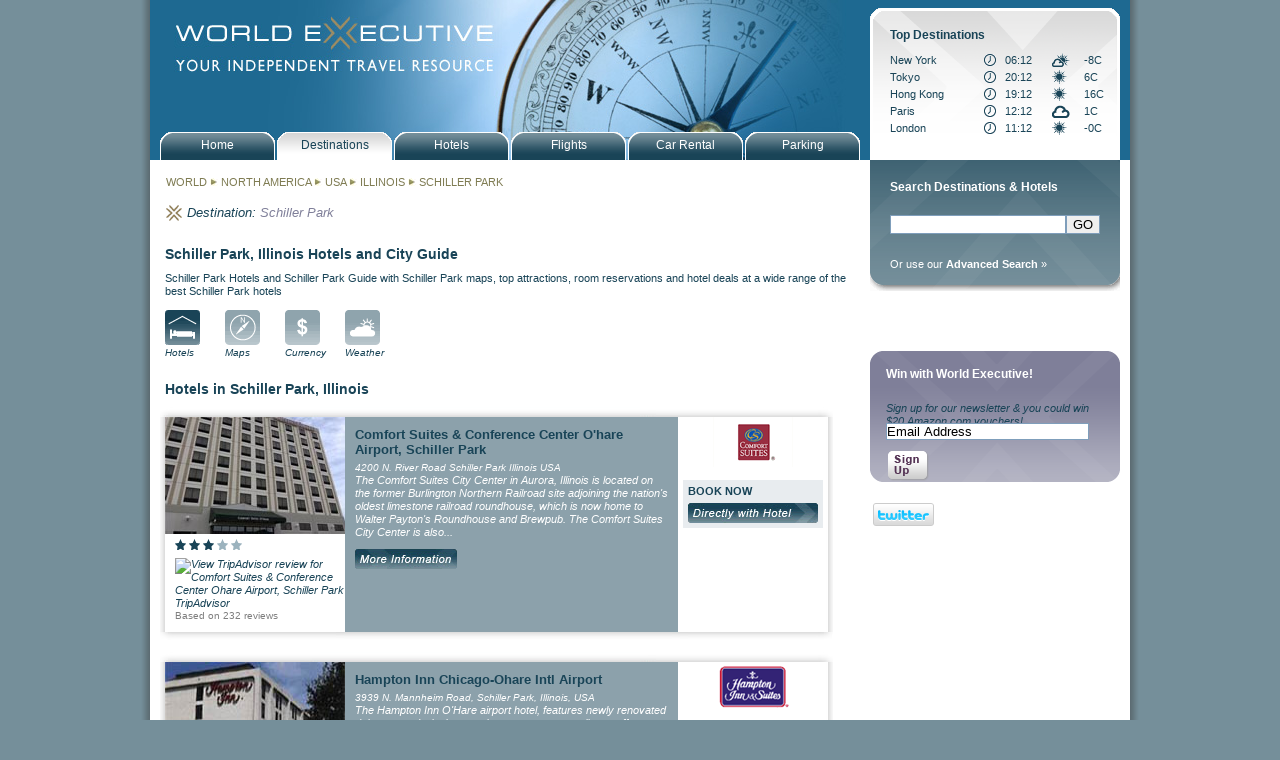

--- FILE ---
content_type: text/html; charset=ISO-8859-1
request_url: https://www.worldexecutive.com/locations/north_america/usa/illinois/schiller_park/
body_size: 31131
content:
<!DOCTYPE html PUBLIC "-//W3C//DTD XHTML 1.0 Transitional//EN" "https://www.w3.org/TR/xhtml1/DTD/xhtml1-transitional.dtd">
<html xmlns="https://www.w3.org/1999/xhtml">
<head>
<meta http-equiv="Content-Type" content="text/html; charset=utf-8" />
<title>World Executive Schiller Park Hotels - hotels in Schiller Park, Illinois - reservations and deals for best hotels in Schiller Park, Illinois - book hotel rooms at great rates</title><meta name='description' content='World Executive Schiller Park Hotel Guide - book World Executive Schiller Park Hotels - hotels in Schiller Park, Illinois - reservations and deals for best hotels in Schiller Park, Illinois - book hotel rooms at great rateshotels in Schiller Park - reservations and deals for best hotels in Schiller Park, Illinois - book hotel rooms at great rates'><meta name='keywords' content='Schiller Park, Illinois hotels, reservations, city guides, maps, photos, attractions, accommodation, lodging'><link rel="stylesheet" type ="text/css" href="/styles/world_executive.css" />
<link rel="stylesheet" type ="text/css" href="/styles/jquery.autocomplete.css" />
<script type="text/javascript" src="/javascript/ajax.js"></script>
<script type="text/javascript" src="/javascript/nav.js"></script>
<script type="text/javascript" src="/javascript/jquery-1.3.2.min.js"></script>
<script type="text/javascript" src="/javascript/jquery.autocomplete.min.js"></script>
<script type="text/javascript" src="/javascript/functions.js"></script>
<script type="text/javascript" src="/javascript/date_dropdowns.js"></script>
<script type="text/javascript" src="/javascript/lib/prototype.js"></script>
<script type="text/javascript" src="/javascript/src/scriptaculous.js"></script>
<script type='text/javascript' src='https://partner.googleadservices.com/gampad/google_service.js'>
</script>

<script type='text/javascript'>
GS_googleAddAdSenseService("ca-pub-9064613773808379");
GS_googleEnableAllServices();
</script>
<script type="text/javascript" src="/javascript/google_tags.js"></script>
<script type='text/javascript'>
//GA_googleAddSlot("ca-pub-9064613773808379", "wex_alllocations_allpages_maincolumn_lower01_banner_468x60");
//GA_googleAddSlot("ca-pub-9064613773808379", "wex_alllocations_allpages_rightcolumn_upper01_banner_250x250");
//GA_googleAddSlot("ca-pub-9064613773808379", "wex_alllocations_allpages_rightcolumn_lower01_banner_250x250");
</script>
<script type='text/javascript'>
GA_googleFetchAds();
</script>

<style>
#mainPic {
background-image:url(/images/banners/wex_banner_destinations.jpg);}
</style>
</head>
<body>
<script type="text/javascript">
var gaJsHost = (("https:" == document.location.protocol) ? "https://ssl." : "http://www.");
document.write(unescape("%3Cscript src='" + gaJsHost + "google-analytics.com/ga.js' type='text/javascript'%3E%3C/script%3E"));
</script>
<script type="text/javascript">
try {
var pageTracker = _gat._getTracker("UA-2100464-1");
pageTracker._setDomainName("none");
pageTracker._setAllowLinker(true);
pageTracker._trackPageview();
var ecTracker = _gat._getTracker("UA-2100464-8");
ecTracker._setDomainName(".worldexecutive.com");
ecTracker._trackPageview();
} catch(err) {}</script><div id="all">
	<div id="wrapper">
		<div id="mainPic"><div id="logoLink"><a href="/"><img src="/images/misc/wex_spacer.gif" width="330" height="60" border="0"></a></div></div>

<div id="navHolder">
	<div id="navMainButton"><a href="/index.php" class="primNav"><p class="navText">Home</p></a></div>
	<div id="navMainButtonHold"> <a href="/locations" class="primNav"><p class="navText">Destinations</p></a></div>
	<div id="navMainButton"> <a href="/search.php" class="primNav"><p class="navText">Hotels</p></a></div>
	<div id="navMainButton"> <a href="/air.php" class="primNav"><p class="navText">Flights</p></a></div>
	<div id="navMainButton"> <a href="/car_rental.php" class="primNav"><p class="navText">Car Rental</p></a></div>
	<div id="navMainButton"> <a href="/parking.php" class="primNav"><p class="navText">Parking</p></a></div>
</div>
		<!--start of Left Col-->

		<div id="leftCol" class="leftColBg">

			<div style='margin-bottom:16px;padding-left:16px;'><h2><a href='/locations/' style='color:#7F7C53;'>WORLD</a> <img width='8 height='8' src='/images/misc/wex_arrow.gif'> <a href='/locations/north_america/' title='North America' style='color:#7F7C53;'>NORTH AMERICA</a> <img width='8 height='8' src='/images/misc/wex_arrow.gif'> <a href='/locations/north_america/usa/' title='USA' style='color:#7F7C53;'>USA</a> <img width='8 height='8' src='/images/misc/wex_arrow.gif'> <a href='/locations/north_america/usa/illinois/' title='Illinois' style='color:#7F7C53;'>ILLINOIS</a> <img width='8 height='8' src='/images/misc/wex_arrow.gif'> <a href='/locations/north_america/usa/illinois/schiller_park/' title='Schiller Park' style='color:#7F7C53;'>SCHILLER PARK</a></h2></div><div style='clear:both;'><!-- --></div><table cellpadding='0' cellspacing='0' border='0'><tr><td valign='top'><img src='/images/misc/wex_logo_gold.gif' class='miniLogo' width='16' height='16' alt='' title=''/></td><td valign='top'><h2 style='font-style:italic;font-size:13px;'>Destination:&nbsp;</p></div></td><td valign='top'><div class='breadcrumb'><p class='place'>Schiller Park</p></div></td></tr></table><div style='clear:both;'><!-- --></div><br>			
<div class='indent'><h2>Schiller Park, Illinois Hotels and City Guide</h2>Schiller Park Hotels and Schiller Park Guide with Schiller Park maps, top attractions, room reservations and hotel deals at a wide range of the best Schiller Park hotels</div><div class='indent'><div class='icon'><a href='hotels.html'><img src='/images/nav/icons/wex_icon_hotels_on.gif' alt='Schiller Park, Illinois Hotels' name='hotels' width='35' height='35' border='0' id='hotels' /><p class='iconName'>Hotels</p></a></div><div class='icon'><a href='hotel_maps.html' onmouseout="MM_swapImgRestore()" onmouseover="MM_swapImage('maps','','/images/nav/icons/wex_icon_maps_on.gif',1)"><img src='/images/nav/icons/wex_icon_maps.gif' alt='Schiller Park, Illinois Maps' name='maps' width='35' height='35' border='0' id='maps' /><p class='iconName'>Maps</p></a></div><div class='icon'><a href='currency.html' onmouseout="MM_swapImgRestore()" onmouseover="MM_swapImage('currency','','/images/nav/icons/wex_icon_currency_on.gif',1)"><img src='/images/nav/icons/wex_icon_currency.gif' alt='Schiller Park, Illinois Currency' name='currency' width='35' height='35' border='0' id='currency' /><p class='iconName'>Currency</p></a></div><div class='icon'><a href='weather.html' onmouseout="MM_swapImgRestore()" onmouseover="MM_swapImage('weather','','/images/nav/icons/wex_icon_weather_on.gif',1)"><img src='/images/nav/icons/wex_icon_weather.gif' alt='Schiller Park, Illinois Weather' name='weather' width='35' height='35' border='0' id='weather' /><p class='iconName'>Weather</p></a></div></div><div style='clear:both;'><!-- --></div><br><div class='indent'><h1>Hotels in Schiller Park, Illinois</h1></div><div style='width:673px;background-image:url(/images/misc/wex_featured_background.jpg);margin-left:10px;margin-bottom:10px;'><img width='673' height='10' src='/images/misc/wex_feature_background_top.jpg'><div style='padding-left:5px;padding-right:5px;'><table cellpaddding='0' cellspacing='0' border='0' class='featuredHotelTable'><tr><td valign='top' style='background-color:#fff;width:180px;'><a href='/locations/usa/illinois/schiller_park/12622.html'><img src='/pics/choice/comfort-suites-and-conference-center-o-hare-airport-schiller-park01.jpg' width='180' height='117' border='0' alt='Comfort Suites & Conference Center O'hare Airport, Schiller Park' title=''/></a>		<div style='padding:5px;padding-left:10px;'><img src='/images/misc/wex_star_on_onwhite.gif' height='11' width='11' border='0' alt=''> <img src='/images/misc/wex_star_on_onwhite.gif' height='11' width='11' border='0' alt=''> <img src='/images/misc/wex_star_on_onwhite.gif' height='11' width='11' border='0' alt=''> <img src='/images/misc/wex_star_off_onwhite.gif' height='11' width='11' border='0' alt=''> <img src='/images/misc/wex_star_off_onwhite.gif' height='11' width='11' border='0' alt=''> 		</div>		<div style='padding-left:10px;'><a href='http://www.tripadvisor.com/Hotel_Review-g36671-d225614-Reviews-m12393-Comfort_Suites_O_Hare-Schiller_Park_Illinois.html' target='_blank' style='font-style:italic;'><img src='http://www.tripadvisor.co.uk/img/cdsi/img2/ratings/traveler/3.0-12393-4.png' align='top' border='0' width='90px' title='View TripAdvisor review for Comfort Suites & Conference Center Ohare Airport, Schiller Park'> TripAdvisor</a></div><div style='padding:0 0 10px 10px;'><a href='http://www.tripadvisor.com/Hotel_Review-g36671-d225614-Reviews-m12393-Comfort_Suites_O_Hare-Schiller_Park_Illinois.html' target='_blank' style='color:#7F7F7F;font-size:10px;'>Based on 232 reviews</a></div></td><td valign='top' style='background-color:#8ca1ab;width:338px;'>	<div class='featuredHotelInfo'>		<h3 style='font-size:13px;margin-left:10px;margin-top:10px;margin-bottom:5px;'><a href='/locations/usa/illinois/schiller_park/12622.html'>Comfort Suites & Conference Center O'hare Airport, Schiller Park</a></h3>		<p class='featuredHotelAddress'>4200 N. River Road
Schiller Park
Illinois
USA</p>		<p class='featuredHotelMain'>The Comfort Suites City Center in Aurora, Illinois is located on the former Burlington Northern Railroad site adjoining the nation's oldest limestone railroad roundhouse, which is now home to Walter Payton's Roundhouse and Brewpub. The Comfort Suites City Center is also...<br><a href='/locations/usa/illinois/schiller_park/12622.html'><img src='/images/buttons/wex_btn_more_info2.gif' border='0' width='102' height='20' vspace='10'></a></p><br></td><td valign='top' style='width:146px;text-align:center;'><center>		<img width='80' height='50' src='/images/comfort_suites.gif' alt='' title=''/><br><br><div style='background-color:#E8ECEF;margin-left:5px;margin-right:5px;font-weight:bold;text-align:center;margin-bottom:5px;'><div style='text-align:left;padding:5px;'>BOOK NOW<div style='margin-top:5px;'><a rel='nofollow' target='_new' href='http://www.tkqlhce.com/click-2845196-10422593?url=http%3A%2F%2Fwww.qualityinn.com%2Fires%2Fen-US%2Fhtml%2FHotelInfo%3Fhotel%3DIL146' onclick="javascript:trackOut('Choice_Hotels', 'Schiller_Park', 'Illinois', 'USA', 'list', 'Comfort_Suites', 'Comfort_Suites_&_Conference_Center_Ohare_Airport,_Schiller_Park', '/usa/illinois/schiller_park','them','featured','12622');"  alt='Comfort Suites & Conference Center Ohare Airport, Schiller Park room reservations' title='Comfort Suites & Conference Center Ohare Airport, Schiller Park room reservations'><img src='/images/buttons/wex_btn_book_directly.gif' border='0' height='20' width='130' title='Book directly with Comfort Suites & Conference Center Ohare Airport, Schiller Park'></a></div></div></div><iframe name='tripadvisor_12622' id='tripadvisor_12622' src='http://www.tripadvisor.com/WidgetEmbed-cdscheckrates?partnerId=48CFA1AAC03241889D071715368820FD&lang=en_UK&display=true&locationId=225614' style='width:130px;height:30px;border:0px;margin:10px;margin-top:5px;' frameborder='0' scrolling='no'></iframe></center></td></tr></table></div><img width='673' height='10' src='/images/misc/wex_feature_background_bottom.jpg'></div><div style='width:673px;background-image:url(/images/misc/wex_featured_background.jpg);margin-left:10px;margin-bottom:10px;'><img width='673' height='10' src='/images/misc/wex_feature_background_top.jpg'><div style='padding-left:5px;padding-right:5px;'><table cellpaddding='0' cellspacing='0' border='0' class='featuredHotelTable'><tr><td valign='top' style='background-color:#fff;width:180px;'><a href='/locations/usa/illinois/schiller_park/2292.html'><img src='/pics/z1118/chiap_b1.jpg' width='180' height='117' border='0' alt='Hampton Inn Chicago-Ohare Intl Airport' title=''/></a>		<div style='padding:5px;padding-left:10px;'><img src='/images/misc/wex_star_on_onwhite.gif' height='11' width='11' border='0' alt=''> <img src='/images/misc/wex_star_on_onwhite.gif' height='11' width='11' border='0' alt=''> <img src='/images/misc/wex_star_on_onwhite.gif' height='11' width='11' border='0' alt=''> <img src='/images/misc/wex_star_off_onwhite.gif' height='11' width='11' border='0' alt=''> <img src='/images/misc/wex_star_off_onwhite.gif' height='11' width='11' border='0' alt=''> 		</div>		<div style='padding-left:10px;'><a href='http://www.tripadvisor.com/Hotel_Review-g36671-d87698-Reviews-m12393-Hampton_Inn_Chicago_O_Hare_International_Airport-Schiller_Park_Illinois.html' target='_blank' style='font-style:italic;'><img src='http://www.tripadvisor.co.uk/img/cdsi/img2/ratings/traveler/4.5-12393-4.png' align='top' border='0' width='90px' title='View TripAdvisor review for Hampton Inn Chicago-Ohare Intl Airport'> TripAdvisor</a></div><div style='padding:0 0 10px 10px;'><a href='http://www.tripadvisor.com/Hotel_Review-g36671-d87698-Reviews-m12393-Hampton_Inn_Chicago_O_Hare_International_Airport-Schiller_Park_Illinois.html' target='_blank' style='color:#7F7F7F;font-size:10px;'>Based on 463 reviews</a></div></td><td valign='top' style='background-color:#8ca1ab;width:338px;'>	<div class='featuredHotelInfo'>		<h3 style='font-size:13px;margin-left:10px;margin-top:10px;margin-bottom:5px;'><a href='/locations/usa/illinois/schiller_park/2292.html'>Hampton Inn Chicago-Ohare Intl Airport</a></h3>		<p class='featuredHotelAddress'>3939 N. Mannheim Road, Schiller Park, Illinois, USA</p>		<p class='featuredHotelMain'>The Hampton Inn O'Hare airport hotel, features newly renovated deluxe award winning spacious rooms, an excellent staff dedicated to great service. Conveniently located only 1.5 miles from O'Hare airport and 2.5 miles from the Donald E. Stephens Convention center, Allstate...<br><a href='/locations/usa/illinois/schiller_park/2292.html'><img src='/images/buttons/wex_btn_more_info2.gif' border='0' width='102' height='20' vspace='10'></a></p><br></td><td valign='top' style='width:146px;text-align:center;'><center>		<img width='80' height='50' src='/images/hampton_inn.gif' alt='' title=''/><br><br><div style='background-color:#E8ECEF;margin-left:5px;margin-right:5px;font-weight:bold;text-align:center;margin-bottom:5px;'><div style='text-align:left;padding:5px;'>BOOK NOW<a href='/locations/usa/illinois/schiller_park/2292.html' onclick="javascript:trackOut('Pegasus', 'Schiller_Park', 'Illinois', 'USA', 'list', 'Hampton_Inn', 'Hampton_Inn_Chicago-Ohare_Intl_Airport', '/usa/illinois/schiller_park','us','featured','2292');"  alt='Hampton Inn Chicago-Ohare Intl Airport room reservations' title='Hampton Inn Chicago-Ohare Intl Airport room reservations'><img src='/images/buttons/wex_btn_book_with_wex.gif' border='0' height='20' width='130' title='Book Hampton Inn Chicago-Ohare Intl Airport with World Executive'></a></div></div><iframe name='tripadvisor_2292' id='tripadvisor_2292' src='http://www.tripadvisor.com/WidgetEmbed-cdscheckrates?partnerId=48CFA1AAC03241889D071715368820FD&lang=en_UK&display=true&locationId=87698' style='width:130px;height:30px;border:0px;margin:10px;margin-top:5px;' frameborder='0' scrolling='no'></iframe></center></td></tr></table></div><img width='673' height='10' src='/images/misc/wex_feature_background_bottom.jpg'></div><div style='width:673px;background-image:url(/images/misc/wex_featured_background.jpg);margin-left:10px;margin-bottom:10px;'><img width='673' height='10' src='/images/misc/wex_feature_background_top.jpg'><div style='padding-left:5px;padding-right:5px;'><table cellpaddding='0' cellspacing='0' border='0' class='featuredHotelTable'><tr><td valign='top' style='background-color:#fff;width:180px;'><a href='/locations/usa/illinois/schiller_park/9860.html'><img src='/pics/candlewood/chimr.jpg' width='180' height='117' border='0' alt='Candlewood Suites Chicago-O'Hare' title=''/></a>		<div style='padding:5px;padding-left:10px;'><img src='/images/misc/wex_star_on_onwhite.gif' height='11' width='11' border='0' alt=''> <img src='/images/misc/wex_star_on_onwhite.gif' height='11' width='11' border='0' alt=''> <img src='/images/misc/wex_star_off_onwhite.gif' height='11' width='11' border='0' alt=''> <img src='/images/misc/wex_star_off_onwhite.gif' height='11' width='11' border='0' alt=''> <img src='/images/misc/wex_star_off_onwhite.gif' height='11' width='11' border='0' alt=''> 		</div>		<div style='padding-left:10px;'><a href='http://www.tripadvisor.com/Hotel_Review-g36671-d90900-Reviews-m12393-Candlewood_Suites_Chicago_O_Hare-Schiller_Park_Illinois.html' target='_blank' style='font-style:italic;'><img src='http://www.tripadvisor.co.uk/img/cdsi/img2/ratings/traveler/4.0-12393-4.png' align='top' border='0' width='90px' title='View TripAdvisor review for Candlewood Suites Chicago-OHare'> TripAdvisor</a></div><div style='padding:0 0 10px 10px;'><a href='http://www.tripadvisor.com/Hotel_Review-g36671-d90900-Reviews-m12393-Candlewood_Suites_Chicago_O_Hare-Schiller_Park_Illinois.html' target='_blank' style='color:#7F7F7F;font-size:10px;'>Based on 230 reviews</a></div></td><td valign='top' style='background-color:#8ca1ab;width:338px;'>	<div class='featuredHotelInfo'>		<h3 style='font-size:13px;margin-left:10px;margin-top:10px;margin-bottom:5px;'><a href='/locations/usa/illinois/schiller_park/9860.html'>Candlewood Suites Chicago-O'Hare</a></h3>		<p class='featuredHotelAddress'>4021 North Mannheim Road
Schiller Park
Illinois 120352
USA</p>		<p class='featuredHotelMain'>At the Candlewood Suites Chicago O'Hare Hotel, we put the amenities where they really count; in your room. Each suite has a full kitchen complete with microwave and full size refrigerator. Work efficiently at your oversized executive desk using our high speed Internet....<br><a href='/locations/usa/illinois/schiller_park/9860.html'><img src='/images/buttons/wex_btn_more_info2.gif' border='0' width='102' height='20' vspace='10'></a></p><br></td><td valign='top' style='width:146px;text-align:center;'><center>		<img width='80' height='50' src='/images/candlewood.gif' alt='' title=''/><br><br><div style='background-color:#E8ECEF;margin-left:5px;margin-right:5px;font-weight:bold;text-align:center;margin-bottom:5px;'><div style='text-align:left;padding:5px;'>BOOK NOW<div style='margin-top:5px;'><a rel='nofollow' target='_new' href='http://www.jdoqocy.com/click-2845196-10485533?cm_mmc=CJ-_-2289465-_-2845196-_-xmldl&url=http://www.ichotelsgroup.com/redirect?path=rates&brandCode=cw&hotelCode=chimr&_IATAno=96340075' onclick="javascript:trackOut('InterContinental_Hotels_and_Resorts', 'Schiller_Park', 'Illinois', 'USA', 'list', 'Candlewood', 'Candlewood_Suites_Chicago-OHare', '/usa/illinois/schiller_park','them','featured','9860');"  alt='Candlewood Suites Chicago-OHare room reservations' title='Candlewood Suites Chicago-OHare room reservations'><img src='/images/buttons/wex_btn_book_directly.gif' border='0' height='20' width='130' title='Book directly with Candlewood Suites Chicago-OHare'></a></div></div></div><iframe name='tripadvisor_9860' id='tripadvisor_9860' src='http://www.tripadvisor.com/WidgetEmbed-cdscheckrates?partnerId=48CFA1AAC03241889D071715368820FD&lang=en_UK&display=true&locationId=90900' style='width:130px;height:30px;border:0px;margin:10px;margin-top:5px;' frameborder='0' scrolling='no'></iframe></center></td></tr></table></div><img width='673' height='10' src='/images/misc/wex_feature_background_bottom.jpg'></div><div style='width:673px;background-image:url(/images/misc/wex_featured_background.jpg);margin-left:10px;margin-bottom:10px;'><img width='673' height='10' src='/images/misc/wex_feature_background_top.jpg'><div style='padding-left:5px;padding-right:5px;'><table cellpaddding='0' cellspacing='0' border='0' class='featuredHotelTable'><tr><td valign='top' style='background-color:#fff;width:180px;'><a href='/locations/usa/illinois/schiller_park/60008.html'><img src='/pics/hiltonmarriott/021081A.jpg' width='180' height='117' border='0' alt='Hampton Inn Chicago O'Hare International Airport' title=''/></a>		<div style='padding:5px;padding-left:10px;'><img src='/images/misc/wex_star_on_onwhite.gif' height='11' width='11' border='0' alt=''> <img src='/images/misc/wex_star_on_onwhite.gif' height='11' width='11' border='0' alt=''> <img src='/images/misc/wex_star_off_onwhite.gif' height='11' width='11' border='0' alt=''> <img src='/images/misc/wex_star_off_onwhite.gif' height='11' width='11' border='0' alt=''> <img src='/images/misc/wex_star_off_onwhite.gif' height='11' width='11' border='0' alt=''> 		</div></td><td valign='top' style='background-color:#8ca1ab;width:338px;'>	<div class='featuredHotelInfo'>		<h3 style='font-size:13px;margin-left:10px;margin-top:10px;margin-bottom:5px;'><a href='/locations/usa/illinois/schiller_park/60008.html'>Hampton Inn Chicago O'Hare International Airport</a></h3>		<p class='featuredHotelAddress'>3939 N MANNHEIM RD            
SCHILLER PARK IL 60176        
Schiller Park
Illinois
USA</p>		<p class='featuredHotelMain'>Conveniently Located 1.5 Miles From Ohare Intl Apt-   Located In Schiller Park Just Minutes Off Interstate   From Downtown.<br><a href='/locations/usa/illinois/schiller_park/60008.html'><img src='/images/buttons/wex_btn_more_info2.gif' border='0' width='102' height='20' vspace='10'></a></p><br></td><td valign='top' style='width:146px;text-align:center;'><center>		<img width='80' height='50' src='/images/hampton_inn.gif' alt='' title=''/><br><br><div style='background-color:#E8ECEF;margin-left:5px;margin-right:5px;font-weight:bold;text-align:center;margin-bottom:5px;'><div style='text-align:left;padding:5px;'>BOOK NOW<a href='/locations/usa/illinois/schiller_park/60008.html' onclick="javascript:trackOut('Pegasus', 'Schiller_Park', 'Illinois', 'USA', 'list', 'Hampton_Inn', 'Hampton_Inn_Chicago_OHare_International_Airport', '/usa/illinois/schiller_park','us','featured','60008');"  alt='Hampton Inn Chicago OHare International Airport room reservations' title='Hampton Inn Chicago OHare International Airport room reservations'><img src='/images/buttons/wex_btn_book_with_wex.gif' border='0' height='20' width='130' title='Book Hampton Inn Chicago OHare International Airport with World Executive'></a></div></div></center></td></tr></table></div><img width='673' height='10' src='/images/misc/wex_feature_background_bottom.jpg'></div><div style='margin-right:30px;'></div>
<script type='text/javascript'>
var centerLatitude = 41.9554, centerLongitude = -87.871, startZoom = 12;var markers = [ { 'index' : '1' , 'name' : 'Hampton Inn Chicago-Ohare Intl Airport' , 'latitude' : '41.9492988586426' , 'longitude' : '-87.885498046875' , 'book' : 'https://reservations.worldexecutive.com/wex/index.jsp?hotelCode=HX;CHIAP&display=hotel&searchType=hotel' , 'link' : '/usa/illinois/schiller_park/2292.html' , 'address' : '3939 N. Mannheim Road, Schiller Park, Illinois, USA' } , { 'index' : '2' , 'name' : 'Candlewood Suites Chicago-OHare' , 'latitude' : '83.9025' , 'longitude' : '-175.771' , 'book' : 'http://www.jdoqocy.com/click-2845196-10485533?cm_mmc=CJ-_-2289465-_-2845196-_-xmldl&url=http://www.ichotelsgroup.com/redirect?path=rates&brandCode=cw&hotelCode=chimr&_IATAno=96340075' , 'link' : '/usa/illinois/schiller_park/9860.html' , 'address' : '4021 North Mannheim Road Schiller Park Illinois 120352 USA' } ];
</script>
			<div style="clear:both;"><!-- --></div>
<br><br>
<div class="indent">
	<div style="float:left;width:468px;">
		<script type='text/javascript'>GA_googleFillSlot('wex_northamerica_usa_allpages_maincolumn_lower01_banner_468x60');</script>	</div>
</div>		</div>

		<!--end of Left Col-->

		<!--start of Right Col-->

		<div id="rightCol" class="rightColBg">

			<script language="javascript">

function gotoDestination() {
	continent = document.getElementById("destinationContinent").value;
	country = document.getElementById("destinationCountry").value;
	state = document.getElementById("destinationState").value;
	if (continent=="") {
		alert("Please specify a continent");
		return false;
	}
	url = "/locations/"+continent+"/";
	if (country!="") {
		url = url+country + "/";
	}
	if (state!="") {
		url = url+state + "/";
	}
	document.location = url;
}

</script>
<div style="position:absolute;top:-152px;left:10px;z-index:100;">




	<!--start of Destination Search-->
		<form action="/search.php" method="get" name="destinationSearch">
			<input type="hidden" name="type" value="destination">
			<div id="destinationSearchHolder">
				<div class="destinationSearch">
					<p class="destinationSearchTitle">Top Destinations</p>
					<table cellpadding="0" cellspacing="0" border="0" width="100%">

						<tr style="height:17px;">
							<td><a href="/locations/north_america/usa/new_york/new_york/?">New York</a></td>
							<td><img src="/images/misc/wex_time.gif"></td>
														<td>06:12</td>
							<td><img src="/images/weather/icons_small/ptcloudy.gif"></td>
							<td>-8C</td>
						</tr>
							<tr style="height:17px;">
							<td><a href="/locations/asia_pacific/japan/tokyo/?">Tokyo</a></td>
							<td><img src="/images/misc/wex_time.gif"></td>
														<td>20:12</td>
							<td><img src="/images/weather/icons_small/clr.gif"></td>
							<td>6C</td>
						</tr>
							<tr style="height:17px;">
							<td><a href="/locations/asia_pacific/china/hong_kong/?">Hong Kong</a></td>
							<td><img src="/images/misc/wex_time.gif"></td>
														<td>19:12</td>
							<td><img src="/images/weather/icons_small/clr.gif"></td>
							<td>16C</td>
						</tr>
							<tr style="height:17px;">
							<td><a href="/locations/europe/france/paris/?">Paris</a></td>
							<td><img src="/images/misc/wex_time.gif"></td>
														<td>12:12</td>
							<td><img src="/images/weather/icons_small/cloudy.gif"></td>
							<td>1C</td>
						</tr>
							<tr style="height:17px;">
							<td><a href="/locations/europe/england/london/?">London</a></td>
							<td><img src="/images/misc/wex_time.gif"></td>
														<td>11:12</td>
							<td><img src="/images/weather/icons_small/clr.gif"></td>
							<td>-0C</td>
						</tr>
						</table>
				</div>
			</div>
		</form>
	<!--end of Destination Search-->
</div>

			<!--start of Hotel Search-->

<form id="searchForm" name="searchForm" method="get" action="/search.php" onsubmit="return validateForm();">
	<input name="maxreturn" type="hidden" value="200">
	<input checked="checked" name="rating1" type="checkbox" checked style="display:none;">
	<div id="hotelSearchHolder">
		<div class="hotelSearch">
			<p class="hotelSearchTitle">Search Destinations & Hotels</p>
			<p><input type="text" name="destination" id="search" style="width:170px;float:left;margin:0px;"><input type="hidden" name="source" value="sidebar"><input type="submit" value="GO">
			<!--<a href="javascript:{}" onclick="javascript:document.hotelSearch.submit();"><img src="/images/nav/wex_go_btn_hotel.gif" class="go_btn" border="0" width="20" height="20" alt="" title=""/></a>-->
			<div><br><a href="/search.php">Or use our <b>Advanced Search</b> &raquo;</a></div>
		</div>

	</div>

</form>

<!--end of Hotel Search-->
			<div style="margin-bottom:20px;margin-top:20px;width:250px;">
	<div style="float:left;width:120px;">
		<script type='text/javascript'>GA_googleFillSlot('wex_northamerica_usa_allpages_rightcolumn_upper_left01_banner_120x240');</script>	</div>
	<div style="float:left;width:120px;margin-left:10px;">
		<script type='text/javascript'>GA_googleFillSlot('wex_northamerica_usa_allpages_rightcolumn_upper_right01_banner_120x240');</script>	</div>
	<div style="clear:both;"></div>
</div>
<div style="margin-bottom:20px;margin-top:20px;width:250px;">
	<div style="float:left;width:120px;">
		<script type='text/javascript'>GA_googleFillSlot('wex_northamerica_usa_allpages_rightcolumn_upper_left02_banner_120x60');</script>	</div>
	<div style="float:left;margin-left:10px;width:120px;">
		<script type='text/javascript'>GA_googleFillSlot('wex_northamerica_usa_allpages_rightcolumn_upper_right02_banner_120x60');</script>	</div>
	<div style="clear:both;"></div>
</div>
			
			

<form action="https://worldexecutive.us1.list-manage.com/subscribe?u=8fecfff6326aa30e3dce35b2f&id=4151c9f92d" method="post" name="email">
<div id="widgetEmailSmall" class="widgetSmallPurpleBg">
	<p class="widgetTitle" style="padding-left:16px;">Win with World Executive!</p>
	<p class="widgetMain">Sign up for our newsletter & you could win $20 Amazon.com vouchers!</p>
	<input name="MERGE0" id="MERGE0" type="text" class="formHoldEmailInput" value="Email Address" size="24" onFocus="javascript:clearEmailSignup();" />
	<span class="emailSignUp"><a href="javascript:{}" onclick="javascript:document.email.submit();" class="primNav"><img src="/images/widgets/newsbutton.png" class="signupbutton" border="0"></a></span> 
<div style="padding-right:10px; padding-top:15px;">
<table><tr>
<td><a href="https://www.twitter.com/WorldExecutive"><img src="https://twitter-badges.s3.amazonaws.com/twitter-b.png" alt="Follow WorldExecutive on Twitter"/ border="none"></a></td>
<td style="width:90px;"><iframe src="https://www.facebook.com/plugins/like.php?href=https%3A%2F%2Fwww.facebook.com%2Fpages%2FWorld-Executive%2F169381696438650&amp;layout=button_count&amp;show_faces=false&amp;width=90&amp;action=like&amp;font=verdana&amp;colorscheme=light&amp;height=21" scrolling="no" frameborder="0" style="border:none; overflow:hidden; width:90px; height:21px;" allowTransparency="true"></iframe></td>
</tr></table></div>                
</div>
</form>
<script type='text/javascript'>
function clearEmailSignup(){
	if($('MERGE0').getValue()=='Email Address'){
		$('MERGE0').clear();
	}
}
</script>

			<br><br>
<div style="margin-bottom:20px;width:250px;">
<script type='text/javascript'>GA_googleFillSlot('wex_northamerica_usa_allpages_rightcolumn_upper01_banner_250x250');</script></div>
<div style="margin-bottom:20px;width:250px;">
<script type='text/javascript'>GA_googleFillSlot('wex_northamerica_usa_allpages_rightcolumn_lower01_banner_250x250');</script></div>
		</div>

		<!--end of Right Col-->

		<div id="clear"></div>

	</div>

	<!--end of Wrapper-->

	<div id="clear"></div>
<div class="base"></div>
<div class="baseLinks">
	<p class="baseLinks"><a href="/getlisted.php" class="primNav">Get Listed</a> | <a href="/advertise.php" class="primNav">Advertise</a> | <a href="/comments.php" class="primNav">Contact</a> | <a href="/terms.php" class="primNav">Terms</a> | <a href="/privacy_policy.php" class="primNav">Privacy Policy</a> | <a href="/disclaimer.php" class="primNav">Legal</a> | <a href="http://www.oeinteractive.com" class="primNav">Mismi Digital</a> | <a href="/partners.php" class="primNav">Partners</a> | <a href="/sitemap.php" class="primNav">Sitemap</a></p>
<div style="text-align:center;margin:auto;"><img src="/images/wex_cards.gif"><br><img src="/images/wex_secure.gif"></div>
</div>

</div>

<!--end of BorderGrad-->
</body>
</html>


--- FILE ---
content_type: text/css
request_url: https://www.worldexecutive.com/styles/world_executive.css
body_size: 24699
content:
body {
width:998px;
margin-top:0;
margin:auto;
background-color:#758F9A;
font-family:Verdana, Geneva, sans-serif;
font-size:11px;
line-height:1.2;
text-align:left;
color:#194457;
}

a:link, a:visited {color:#194457; text-decoration:none;}
a:hover{color:#194457; text-decoration:none;}
a:active{color:#194457; text-decoration: none;}

#navMainButton a:link.primNav {color:#fff; text-decoration:none;}
#navMainButton a:visited.primNav {color:#fff; text-decoration:none;}
#navMainButton a:hover.primNav {color:#194457; text-decoration:none;} 
#navMainButton a:active.primNav {color:#fff; text-decoration:none;}

a:link.more {color:#7f7f99; text-decoration:none;}
a:visited.more {color:#7f7f99; text-decoration:none;}
a:hover.more {color:#7f7f99; text-decoration:none;} 
a:active.more {color:#7f7f99; text-decoration:none;}

#all {
width:998px;
background: url(../images/nav/wex_border_grad_bg.gif) repeat-y right top;
margin:0;
padding:0;
}

#wrapper {
width:980px;
margin:auto;
padding:0;
background-color:#FFF;
}

/* Hides from IE5-mac \*/
* html #wrapper{position:relative; left:10px;}
/* End hide from IE5-mac */

.base {
width:998px;
min-height:29px;
margin:0;
padding:0;
background: url(../images/nav/wex_base.gif) no-repeat right top;
margin:auto;
}

/* Hides from IE5-mac \*/
* html .base{height:29px; position:relative; left:10px;}
/* End hide from IE5-mac */

.baseLinks {
width:998px;
margin:auto;
background-color:#758F9A;
}

#navHolder {
float:left;
position:relative;
left:10px;
top:-28px;
margin:0;
padding:0;
height:0;
}

#navMainButton{
width:115px;
min-height:28px;
margin:0 2px 0 0;
padding:0;
font-size:12px;
background: url(../images/nav/wex_nav_bg.gif) no-repeat right top;
float:left;
text-align:center;
}

* html #navMainButton{ /*IE only rule, to negate the padding below IE includes in menu width.*/
width:115px;
min-height:28px;
}

/* Hides from IE5-mac \*/
* html #navMainButton{height:28px;}
/* End hide from IE5-mac */

html>body #navMainButton a{ /*Non IE rule*/
width: auto;
}

#navMainButton a:hover{
width:115px;
min-height:28px;
margin:0;
padding:o;
font-size:12px;
color:#194457;
background:url(../images/nav/wex_nav_bg_on.gif) no-repeat left top;
float:left;
}

/* Hides from IE5-mac \*/
* html #navMainButton a:hover{height:28px;}
/* End hide from IE5-mac */

#navMainButtonHold{
width:115px;
min-height:28px;
margin:0 2px 0 0;
padding:0;
font-size:12px;
background: url(../images/nav/wex_nav_bg_on.gif) no-repeat right top;
float:left;
text-align:center;
}

/* Hides from IE5-mac \*/
* html #navMainButtonHold{height:28px;}
/* End hide from IE5-mac */

#clear {
clear:both;
}

#clearHome {
clear:both;
padding:0 0 24px 0;
}

#mainPic {
width:980px;
min-height:160px;
margin:0;
padding:0;
background-repeat:no-repeat;
background-position:left top;
position:relative;
}

/* Hides from IE5-mac \*/
* html #mainPic{height:160px;}
/* End hide from IE5-mac */

.homeSubPic {
margin:0;
padding:0;
position:absolute;
}

.subPic {
margin:0;
padding:12px 0 16px 16px;
}

#destinationSearchHolder {
width:250px;
min-height:152px;
position:relative;
margin:0;
padding:0;
background:url(../images/nav/wex_destination_search_bg.gif) no-repeat left top;
}

#destinationSearchHolder select {
	width:168px;
}

/* Hides from IE5-mac \*/
* html #destinationSearchHolder{height:152px;}
/* End hide from IE5-mac */

.destinationSearch {
margin:0;
padding:20px 0 0 20px;
}

#hotelSearchHolder {
width:250px;
position:relative;
margin:0;
padding:0;
background:url(../images/nav/wex_hotel_search_bg.gif) no-repeat left bottom;
padding-bottom:20px;
}

#hotelSearchHolder select {
	width:168px;
}

/* Hides from IE5-mac \*/
* html #hotelSearchHolder{}
/* End hide from IE5-mac */

.hotelSearch {
margin:0;
padding:20px 0 0 20px;
}
.hotelSearch a {
	color:#fff;
}
.formHold {
margin:0;
padding:0;
}

.formHoldHotels {
margin:0;
padding:0;
float:right;
}

#ad250 {
width:250px;
height:250px;
position:relative;
margin:0;
padding:10px 0 0 0;
}

.formHoldCurrencyInput {
margin:10px 0 0 0;
padding:0;
float:right;
position:relative;
right:32px;
}

.formHoldCurrency {
margin:0;
padding:5px 0 0 16px;
}

.formHoldFast {
margin:0;
padding:0;
float:left;
position:relative;
top:-17px;
left:60px;
}

.formHoldFastMonth {
margin:0;
padding:0;
float:right;
}

.formHoldFastTopRight {
margin:0;
padding:10px 0 0 0;
float:right;
position:relative;
top:5px;
right:25px;
}

#leftCol {
width:709px;
margin:0;
padding:16px 0 20px 0;
float:left;
background-color:#FFF;
}

/* Hides from IE5-mac \*/
* html #leftCol{height:90px; position:relative; top:-28px;}
/* End hide from IE5-mac */

.leftColBg {
/*background:url(../images/nav/wex_leftcol_bg.gif) repeat-y left top;*/
}

#icons {
min-height:90px;
}

/* Hides from IE5-mac \*/
* html #icons{height:90px;}
/* End hide from IE5-mac */

.iconFirst {
width:60px;
margin:0;
padding:12px 0 0 16px;
float:left;
}

.icon {
width:60px;
margin:0;
padding:12px 0 0 0;
float:left;
}

.iconHome {
width:35px;
height:35px;
margin:0;
padding:0 0 0 16px;
float:left;
}

.iconHomeFirst {
width:35px;
height:35px;
margin:0;
padding:16px 0 0 16px;
float:left;
}

.iconTitle {
width:140px;
float:right;
margin:0;
padding:0;
}

.iconTitleFirst {
width:140px;
float:right;
margin:0;
padding:16px 0 0 0;
}

.iconNext {
margin:0;
padding:12px 0 0 0;
float:right;
}

#featuredHotels {
width:695px;
min-height:138px;
margin:0 0 16px 0;
padding:0;
background-color:#DDE3E6;
}

/* Hides from IE5-mac \*/
* html #featuredHotels{height:138px;}
/* End hide from IE5-mac */

.featuredHotelsSpacer {
margin:0;
padding:0 0 14px 0;
float:left;
}

.featuredHotel {
width:340px;
margin:0;
padding:0;
float:left;
}

.featuredHotelPic {
margin:0;
padding:0 10px 0 16px;
float:left;
}

.featuredHotelPicMain {
margin:0;
padding:0;
float:left;
}


.hotelsDrop {
width:300px;
margin:0;
padding:0 0 20px 0;
float:right;
position:relative;
top:0;
left:0;
}

.featuredHotelTop {
	width:695px;
	min-height:117px;
	margin:0 0 20px 0;
	padding:0;
}
.featuredHotelBox {
	background-color:#8CA1AB;
}
/* Hides from IE5-mac \*/
* html #featuredHotelTop{height:117px;}
/* End hide from IE5-mac */

.featuredHotelInfo {
margin:0;
padding:0 10px 0 0;
}

/* Hides from IE5-mac \*/
* html .featuredHotelInfo{height:117px;}
/* End hide from IE5-mac */

.hotelLeftGrad {
margin:0;
padding:0;
float:left;
}

.hotelRightGrad {
margin:0;
padding:0;
float:right;
}

.button {
width:102px;
height:20px;
margin:0;
padding:0 0 5px 16px;
float:left;
}

.buttonDetail {
width:142px;
margin:0;
padding:5px 0 5px 16px;
float:left;
}

.subButton {
width:200px;
min-height:100px;
margin:0;
padding:0;
background-color:#F00;
}

/* Hides from IE5-mac \*/
* html .subButton{height:100px;}
/* End hide from IE5-mac */


.bookingBlockDetail {
width:220px;
min-height:117px;
margin:0;
padding:0;
float:left;
}
/* Hides from IE5-mac \*/
* html .bookingBlockDetail{height:117px;}
/* End hide from IE5-mac */

#home {
width:468px;
margin:0 0 0 16px;
padding:0;
}

#city {
width:468px;
margin:0;
padding:0;
}

#subHotels {
width:500px;
margin:0;
padding:0;
}

.subHotel {
width:446px;
min-height:40px;
margin:0;
padding:0;
}

/* Hides from IE5-mac \*/
* html .subHotel{height:40px;}
/* End hide from IE5-mac */

#imageViewer {
width:430px;
height:280px;
margin:32px 0 32px 0;
padding:0;
}

.imageViewerDetail {
width:180px;
height:133px;
margin:0;
padding:0 16px 10px 16px;
float:left;
}

.bannerAd {
margin:0;
padding:10px 0 10px 0;
}

#widgetsCol {
width:215px;
margin:0 14px 0 0;
padding:0;
float:right;
}

#googleColLeft {
width:135px;
min-height:400px;
margin:0;
padding:0;
float:right;
position:relative;
top:-294px;
right:30px;
}

/* Hides from IE5-mac \*/
* html #googleColLeft{height:400px;}
/* End hide from IE5-mac */

.googleLogo {
margin:0;
padding:0 0 16px 16px;
}

.googleMap {
margin:0;
padding:32px 0 0 0;
}

#widget {
width:215px;
min-height:215px;
margin:0 0 16px 0;
padding:0;
}

/* Hides from IE5-mac \*/
* html #widget{height:215px;}
/* End hide from IE5-mac */

.widgetBlue {
	background:url(../images/widgets/wex_widget_blue_bg.gif) no-repeat left top;
	font-size:10px;
}

.widgetBlue select {
	font-size:10px;
}

.widgetBlue td {
	font-size:10px;
}

.widgetBlueBg {
background:url(../images/widgets/wex_widget_blue_bg.gif) no-repeat left top;
}

.widgetGreenBg {
background:url(../images/widgets/wex_widget_green_bg.gif) no-repeat left top;
}

.widgetBrownBg {
background:url(../images/widgets/wex_widget_brown_bg.gif) no-repeat left top;
}

#widgetHome {
width:200px;
min-height:311px;
padding:0 14px 0 0;
margin:0;
float:right;
}

.widgetHomeBlueBg {
background:url(../images/widgets/wex_widget_home_blue_bg.gif) no-repeat left top;
}

/* Hides from IE5-mac \*/
* html #widgetHome{height:311px;}
/* End hide from IE5-mac */

#widgetDestinations {
width:680px;
min-height:215px;
margin:9px 0 12px 16px;
padding:0;
}

.widgetDestinationsBg {
background:url(../images/widgets/wex_widget_destinations_bg.gif) no-repeat left top;
}

#widgetDestinations li {
	color:#fff;
}

/* Hides from IE5-mac \*/
* html #widgetDestinations{height:215px;}
/* End hide from IE5-mac */

.worldGroup {
width:135px;
margin:0;
padding:0;
float:left;
}
.worldGroup a {
	color:#ffffff;
}
#widgetEmailSmall {
width:250px;
min-height:131px;
margin:16px 0 0 0;
padding:0;
}

/* Hides from IE5-mac \*/
* html #widgetEmailSmall{height:131px;}
/* End hide from IE5-mac */

.widgetSmallPurpleBg {
background:url(../images/widgets/wex_widget_small_purple_bg.gif) no-repeat left top;
}

.formHoldEmailInput {
margin:0;
padding:0;
position:relative;
left:16px;
top:-10px;
}

.weatherIcon {
margin:0;
padding:16px;
float:left;
}

#rightCol {
width:260px;
min-height:192px;
float: right;
position:relative;
top:0;
left:0;
margin:0;
padding:0;
background-color:#FFF;
padding-left:10px;
}

/* Hides from IE5-mac \*/
* html #rightCol{height:192px; position:relative; top:-30px;}
/* End hide from IE5-mac */

.rightColBg {

}

#recentlyViewed {
width:250px;
position:relative;
margin:10px 0 0 0;
padding:0;
}

.rightColHeadingGreenBg {
background:url(../images/misc/wex_right_col_heading_green.gif) no-repeat left top;
}

#rightColHeading {
width:250px;
min-height:19px;
margin:0 0 10px 0;
padding:0;
}

/* Hides from IE5-mac \*/
* html #rightColHeading{height:19px;}
/* End hide from IE5-mac */

.recentlyViewHotel {
width:250px;
min-height:30px;
}

/* Hides from IE5-mac \*/
* html .recentlyViewHotel{height:30px;}
/* End hide from IE5-mac */

.recentlyViewedImage {
margin:0;
padding:0 10px 20px 0;
float:left;
}

#googleAds {
width:250px;
min-height:40px;
position:relative;
margin:10px 0 0 0;
padding:0;
}

/* Hides from IE5-mac \*/
* html #googleAds{height:40px;}
/* End hide from IE5-mac */

.subNav {
margin:0;
padding:0;
}

/* Hides from IE5-mac \*/
* html .subNav{height:30px;}
/* End hide from IE5-mac */

.miniLogo {
float:left;
margin:0;
padding:0 5px 0 16px;
}

.hotelLogoSub {
margin:0;
padding:0 0 0 16px;
float:left;
}

.hotelLogoDetail {
margin:0;
padding:0 0 0 10px;
float:left;
}

.breadcrumb {
float:left;
}

.localTime {
width:200px;
min-height:30px;
margin:0;
padding:0;
float:left;
}

/* Hides from IE5-mac \*/
* html .localTime{height:30px;}
/* End hide from IE5-mac */

.localTimeIcon {
margin:0;
padding:0 5px 0 10px;
float:left;
}

.go_btn {
margin:0;
padding:0;
float:right;
position:relative;
right:15px;
}

.ratingSmall {
margin:0;
padding:5px 0 5px 0;
}

.rating {
margin:0;
padding:5px 0 5px 10px;
}

.subRating {
margin:0;
padding:5px 0 10px 10px;
float:left;
}

.detailRating {
margin:0;
padding:12px 0 0 10px;
}

.fastOne {
width:200px;
margin:0;
padding:0;
float:left;
}
.fastTwo {
width:100px;
margin:0;
padding:23px 0 0 0;
float:left;
}

.printLocalMap {
margin:0;
padding:10px 0 0 0;
float:left;
}

.printLocalMapIcon {
margin:0;
padding:0 5px 0 0;
float:left;
}

p.infoHeadingHome {
margin:0;
padding:0;
font-weight:bold;
font-size:16px;
color:#FFFFFF;
text-align:left;
}

p.destinationsHeading {
margin:0;
padding:14px 0 0 16px;
font-weight:bold;
font-size:16px;
color:#FFFFFF;
text-align:left;
}

h2 {
margin:0;
padding:0;
font-weight:normal;
font-size:12px;
text-align:left;
}

p.navText {
margin:0;
padding:6px 0 0 0;
}

p.destinationSearchTitle {
font-size:12px;
font-weight:bold;
margin:0;
padding:0 0 10px 0;
}

p.hotelSearchTitle {
font-size:12px;
font-weight:bold;
margin:0;
padding:0 0 10px 0;
color:#FFF;
}

p.destinationSearch {
font-size:11px;
margin:0;
padding:5px 0 5px 0;
}

p.destination {
font-size:13px;
font-style:italic;
margin:0;
padding:0;
float:left;
}

p.place {
font-size:13px;
font-style:italic;
margin:0;
padding:0;
color:#7f7f99;
}

p.hotelSearch {
font-size:11px;
margin:0;
padding:5px 0 5px 0;
color:#FFF;
}

p.amend {
font-weight:bold;
color:#FFF;
margin:0;
padding:10px 0 0 20px;
}

p.subNav {
margin:0;
padding:0px;
}

p.localTime {
margin:0;
padding:0;
font-style:italic;
}

p.iconName {
margin:0;
padding:2px 0 0 0;
font-style:italic;
font-size:10px;
}

p.iconNameOn {
margin:0;
padding:2px 0 0 0;
font-style:italic;
font-weight:bold;
font-size:10px;
}

p.featuredHotelsTitle {
font-size:13px;
margin:0;
padding:5px 0 5px 16px;
}

p.featuredHotelsTitleTop {
font-size:13px;
font-weight:bold;
font-style:normal;
margin:0;
padding:10px 0 0 10px;
}

p.featuredHotelsTitleSub {
margin:0;
padding:10px 0 0 10px;
font-size:13px;
font-weight:bold;
}

p.featuredHotelMain {
margin:0;
padding:0 0 0 10px;
font-style:italic;
color:#FFF;
}

p.featuredHotelAddress {
margin:0;
padding:0 0 0 10px;
font-size:10px;
font-style:italic;
color:#FFF;
}

p.hotelAddress {
margin:0;
padding:0 0 0 10px;
font-size:10px;
font-style:italic;
color:#7f7f99;
float:left;
}

p.detailHotelAddress {
padding:0px;
padding-bottom:10px;
padding-left:10px;
font-style:italic;
color:#7f7f99;
}

p.hotelDetailTitleFirst {
font-size:13px;
font-weight:bold;
margin:0;
padding:0 0 10px 16px;
color:#7f7f99;
}

p.hotelDetailTitle, .subtitle2 {
font-size:13px;
font-weight:bold;
margin:0;
padding:30px 0 10px 16px;
color:#7f7f99;
}

.subtitle2 {
padding-left:0px;
}

p.hotelDetailText {
margin:0;
padding:0 0 0 16px;
}

p.featuredHotelsNav {
margin:0;
padding:5px 10px 0 0;
float:right;
font-style:italic;
}

p.featuredTitle {
margin:0;
padding:0;
font-size:10px;
font-weight:bold;
}

p.featuredHotelDes {
margin:0;
padding:0;
font-size:10px;
font-style:italic;
}

p.subLink {
margin:0;
padding:5px 0 0 10px;
font-style:italic;
float:left;
}

p.sortResults {
margin:0;
padding:0;
float:left;
font-style:italic;
}

p.homeText {
margin:0;
padding:0;
}

p.homeTitle {
font-size:12px;
font-weight:bold;
margin:0;
padding:0 0 12px 0;
color:#8d7a50;
}

p.cityTitle {
font-size:13px;
font-weight:bold;
margin:0;
padding:0 0 16px 16px;
color:#7f7f99;
}

p.cityText {
margin:0;
padding:0 0 0 16px;
}

p.print {
margin:0;
padding:5px;
float:right;
font-style:italic;
}

p.printLocalMap {
margin:0;
padding:0 0 16px 0;
font-style:italic;
}

p.widgetTitle {
margin:0;
padding-top:16px;
font-size:12px;
font-weight:bold;
color:#FFF;
}

p.widgetMain {
margin-bottom:5px;
padding:10px 16px 0 16px;
font-size:11px;
font-style:italic;
}

p.widgetFast {
margin:0;
padding:10px 16px 0 16px;
font-size:11px;
font-style:italic;
}

p.widgetMonth {
margin:0;
padding:0;
font-size:11px;
font-style:italic;
float:right;
}

p.widgetWeather {
margin:0;
padding:5px 0 0 0;
font-size:11px;
font-style:italic;
}

p.more {
margin:0;
padding:5px 0 0 0;
font-style:italic;
}

p.currencyMore {
margin:0;
padding-top:6px;
font-style:italic;
color:#fff;
}

p.rightColHeading {
margin:0;
padding:2px 0 0 10px;
font-style:italic;
color:#FFF;
}

p.recentlyViewedTitle {
margin:0;
padding:0;
font-weight:bold;
}

p.recentlyViewedMain {
margin:0;
padding:0;
}

.emailSignUp {
margin:0;
padding:18px 0 0 16px;
font-style:italic;
}

p.googleTitle {
margin:0;
padding:0 0 0 0;
font-weight:bold;
}
p.googleTitleLeft {
margin:0;
padding:0 0 0 16px;
font-weight:bold;
}

p.googleMain {
margin:0;
padding:0 0 10px 0;
}

p.googleMainLeft {
margin:0;
padding:5px 0 5px 16px;
}
p.googleLinkLeft {
margin:0;
padding:0 0 32px 16px;
}

p.bookHotelInfo {
margin:0;
padding:0 0 10px 0;
float:left;
font-style:italic;
}

p.bookHotel {
margin:0;
padding:20px 0 0 0;
float:left;
font-style:italic;
}

p.baseLinks {
margin:0;
padding:12px 5px 30px 5px;
text-align:center;
color:#FFF;
}

p.worldGroupTitle {
	min-height:26px;
margin:0;
padding:10px 0 10px 16px;
color:#FFFFFF;
font-weight:bold;
}
p.worldGroupTitle a {
	color:#ffffff;
}
/* Hides from IE5-mac \*/
* html .worldGroupTitle{height:26px;}
/* End hide from IE5-mac */

li {
margin:0;
padding:1px 0 1px 0;
/*color:#FFFFFF;*/
}

ul {
margin:0;
padding:0 0 0 16px;
overflow: auto;
}

#form {
width:200px;
}

.blueTable {
	background-color:#DDE3E6;
	border:none;
}
.blueTable th {
	border-bottom:1px solid #ffffff;
	padding:5px;
	padding-left:15px;
}
.blueTable td {
	padding:5px;
	padding-left:15px;
}
.indent {
	margin-left:15px;
}
.featuredHotelTable, .featuredHotelTable td {
	margin:0px;
	padding:0px;
	border:0px;
}
.weatherBox {
	background-image:url('/images/widgets/wex_widget_destinations_bg.gif');
	width:680px;
	height:215px;
	color:#fff;
}
.weatherBox th {
	font-weight:bold;
	text-align:center;
}
.weatherBox td {
	text-align:center;
}
.searchBox {
	background-image:url('/images/misc/wex_search_background.jpg');
	background-color:#A6BBC0;
	background-repeat:no-repeat;
}
.worldBox {
	background-image:url('/images/misc/wex_destinations_map.jpg');
	background-color:#A6BBC0;
	background-repeat:no-repeat;
}
.countryBox {
	background-image:url('/images/misc/wex_destinations_country.jpg');
	background-color:#A6BBC0;
	background-repeat:no-repeat;
}
.stateBox {
	background-image:url('/images/misc/wex_destinations_state.jpg');
	background-color:#CCD39D;
	background-repeat:no-repeat;
}
.cityBox {
	background-image:url('/images/misc/wex_destinations_city.jpg');
	background-color:#ADACBE;
	background-repeat:no-repeat;
}
.mostVisitedBox{
	background-image:url('/images/misc/wex_destinations_topcities.jpg');
	background-color:#879DA8;
	background-repeat:no-repeat;
	color:#ffffff;
}
input, select {
	border:1px solid #7F9EBB;
}
#logoLink {
	position:absolute;
	top:20px;
	left:25px;
	width:300px;
	height:60px;
}
h3 {
	font-size:13px;
	margin:0;
	padding:0;
	color:#7f7f99;
}
.content a {
	color:#52a1c6;
}

.content li {
	list-style:disc;
list-style-position:inside;
}

.content ul li {
	list-style:disc;
list-style-position:outside;
}

#widgetDestinations li {
	list-style:none;
}
.indent h1, .indent h2 {
	font-size:14px;
	font-weight:bold;
	margin-bottom:10px;
}
.indent p a{ color:#52A1C6;
}
.destinationtitle{
	font-size:14px;
	font-weight:bold;
	margin-bottom:10px;
}
.destinationtitle h1{
	color:#ffffff;
}
.destinationtitle h2{
	color:#194457;
}

/* site-wide header tag updates */

.iconTitle h1, .iconTitleFirst h1 {
font-weight:bold;
font-size:16px;
color:#FFFFFF;
margin:0;
padding:0;
text-align:left;
}

.iconTitle h2 {
font-size:12px;
font-weight:normal;
margin:0;
padding:0;
text-align:left;
}

.iconTitle h3  {
font-weight:bold;
font-size:10px;
color:#FFFFFF;
margin:0;
padding:0;
text-align:left;
}

#home h3 {
color:#8D7A50;
font-size:12px;
font-weight:bold;
margin:0;
padding:0;
}

#widgetDestinations h1 {
color:#FFFFFF;
font-size:16px;
font-weight:bold;
margin:0;
padding:14px 0 0 16px;
text-align:left;
}

#leftCol .worldGroup h3 {
color:#FFFFFF;
font-weight:bold;
font-size:11px;
margin:0;
padding:10px 0 10px 16px;
}

#leftCol .breadcrumb h2 {
font-size:13px;
font-style:italic;
margin:0;
padding:0;
float:left;
}

#leftCol h3 {
font-size:11px;
color:#194457;
font-weight:normal;
}

#leftCol h2 {
font-size:11px;
}

#leftCol .featuredHotelInfo h3{
font-size:10px;
font-weight:bold;
margin:0;
padding:0;
}

#leftCol .indent h1, #leftCol .indent h2 {
font-size:14px;
font-weight:bold;
margin-bottom:10px;
}

#leftCol .featuredHotelTop .featuredHotelInfo h3 {
font-size:13px;
font-style:normal;
font-weight:bold;
margin:0;
padding:10px 0 0 10px;
}

#widget h3 {
color:#FFFFFF;
font-size:12px;
font-weight:bold;
margin:0;
padding-top:16px;
}

#city h1{
font-size:16px;
font-weight:bold;
padding:0 10px;
}

#leftCol h3.destination  {
font-size:13px;
font-style:italic;
margin:0;
padding:0;
float:left;
}

#leftCol h2.destinationsHeading {
margin:0;
padding:14px 0 0 16px;
font-weight:bold;
font-size:16px;
color:#FFFFFF;
text-align:left;
}

#leftCol .indent h3 {
font-size:11px;
font-weight:bold;
line-height:1.4;
text-align:left;
border-bottom:dotted 1px;
}

#leftCol .indent h3 a:link, #leftCol .indent h3 a:visited {
font-size:11px;
font-weight:bold;
line-height:1.4;
text-align:left;
color:#52A1C6;
text-decoration:none;
}

/*Google map styles */

#content_map {
     clear:both;
     margin: 15px;
     position: relative;
}

#map {
     position: relative;
     /* width: 300px; */
     height: 400px;
     border: 1px solid #aaa;
}

#map-wrapper {
     position: relative;
     height: 400px;
     width: 400px;
}

#sidebar {
     position: relative;
     border: 1px solid #aaa;
     top: 0;
     width: 245px;
     height: 400px;
     overflow: auto;
}

#sidebar p {
     margin: 10px;
}

#sidebar ul#sidebar-list {
     list-style: none;
     padding: 6px 0 0 0 ;
     margin: 0;
}

#sidebar ul#sidebar-list li {
	position: relative;
	padding: 2px 5px 2px 50px;
	clear:left;
}

#sidebar ul#sidebar-list li div.label {
	/*float: left;*/
	margin-left: -40px;
	margin-right: 3px;
	width: 40px;
	position:relative;
	padding: 1px 3px 1px;
	background: #194457;
	color: white;
	display:inline;
}

div.LabeledMarker_markerLabel {

	display: block;
	padding-top: 9px;
}

div.LabeledMarker_markerLabel,
#sidebar ul#sidebar-list li div.label {
	text-align: center;
	color: white;
	width: 32px;
	letter-spacing: 0px;
	font-size: 12px;
	font-family: Arial;
}
#mapTabs {
}
#mapTabStatic, #mapTabInteractive {
	height:30px;
	float:left;
	line-height:30px;
	margin-right:10px;
}
#mapTabStatic a, #mapTabInteractive a {
	padding-left:10px;
	padding-right:10px;
	display:block;
	height:30px;
	line-height:30px;
	background-repeat:no-repeat;
	background-position:top right;
}
#mapTabStatic {
	background-image:url('/images/misc/wex_map_tab_on_left.gif');
}
#mapTabInteractive {
	background-image:url('/images/misc/wex_map_tab_off_left.gif');
}
#mapTabStatic a {
	background-image:url('/images/misc/wex_map_tab_on_right.gif');
}
#mapTabInteractive a {
	background-image:url('/images/misc/wex_map_tab_off_right.gif');
}
#mapContainer {
	clear:both;
	width:670px;
	background-color:#DEE3E7;
}

.content-image {float: left; text-align: left; margin: 10px 10px 10px 0;}

.content-image img {float: left; text-align: left; margin: 0 10px 3px 0;}

.weatherTable {
border-collapse:collapse;

}
.weatherTable td {
background-color:#E9EFFB;
padding:5px;
border:1px solid #fff;
}
.weatherTable th {
background-image:url(/images/weather/widget/wex_weather_header_bg.gif);
color:#fff;
padding:5px;
border:1px solid #fff;
}
.weatherPanel {
background-image:url(/images/weather/widget/wex_weather_am_pm_bg.gif);
width:109px;
height:48px;

}
.weatherTemp {
background-image:url(/images/weather/widget/wex_weather_am_pm_bg.gif);
}

#content-side {
width: 205px;
background-color: #CAD3D8;
padding: 10px;}

#content-side img {
padding-left: 2px;}

#content-side a {
color:#52A1C6;}

--- FILE ---
content_type: application/javascript
request_url: https://www.worldexecutive.com/javascript/ajax.js
body_size: 4331
content:
function getCountries(type, continent) {
	var xmlHttp;
	try {
  		// Firefox, Opera 8.0+, Safari
		xmlHttp=new XMLHttpRequest();
	} catch (e) {
		// Internet Explorer
		try {
    		xmlHttp=new ActiveXObject("Msxml2.XMLHTTP");
    	}
		catch (e) {
			try {
				xmlHttp=new ActiveXObject("Microsoft.XMLHTTP");
			}
			catch (e) {
				alert("Your browser does not support AJAX!");
				return false;
			}
		}
	}
	xmlHttp.onreadystatechange=function() {
    	if(xmlHttp.readyState==4) {
			document.getElementById(type+"CountryDiv").innerHTML=xmlHttp.responseText;
		}
	}
	xmlHttp.open("GET","/ajax_getcountries.php?continent="+continent,true);
	xmlHttp.send(null);
	var countryDiv = document.getElementById("countryDiv");
	countryDiv.style.display="block";
	var stateDiv = document.getElementById("stateDiv");
	stateDiv.style.display="none";
	var cityDiv = document.getElementById("cityDiv");
	cityDiv.style.display="none";	
	var linkDiv = document.getElementById("linkDiv");
	linkDiv.style.display="none";
	var guideDiv = document.getElementById("guideDiv");
	guideDiv.style.display="none";	
}
function getStates(type, country) {
	if (country!="USA") {
		getCities(type,country,null);
	} else {
		var xmlHttp;
		try {
			// Firefox, Opera 8.0+, Safari
			xmlHttp=new XMLHttpRequest();
		} catch (e) {
			// Internet Explorer
			try {
			xmlHttp=new ActiveXObject("Msxml2.XMLHTTP");
		}
			catch (e) {
				try {
					xmlHttp=new ActiveXObject("Microsoft.XMLHTTP");
				}
				catch (e) {
					alert("Your browser does not support AJAX!");
					return false;
				}
			}
		}
		xmlHttp.onreadystatechange=function() {
		if(xmlHttp.readyState==4) {
				document.getElementById(type+"StateDiv").innerHTML=xmlHttp.responseText;
			}
		}
		xmlHttp.open("GET","/ajax_getstates.php?country="+country,true);
		xmlHttp.send(null);
		if (country!=null) {
			var stateDiv = document.getElementById("stateDiv");
			stateDiv.style.display="block";	
			var cityDiv = document.getElementById("cityDiv");
			cityDiv.style.display="none";	
			var linkDiv = document.getElementById("linkDiv");
			linkDiv.style.display="none";
			var guideDiv = document.getElementById("guideDiv");
			guideDiv.style.display="none";				
		}
	}
}
function getCities(type, country, state) {
	var xmlHttp;
	try {
  		// Firefox, Opera 8.0+, Safari
		xmlHttp=new XMLHttpRequest();
	} catch (e) {
		// Internet Explorer
		try {
    		xmlHttp=new ActiveXObject("Msxml2.XMLHTTP");
    	}
		catch (e) {
			try {
				xmlHttp=new ActiveXObject("Microsoft.XMLHTTP");
			}
			catch (e) {
				alert("Your browser does not support AJAX!");
				return false;
			}
		}
	}
	xmlHttp.onreadystatechange=function() {
    	if(xmlHttp.readyState==4) {
			document.getElementById(type+"CityDiv").innerHTML=xmlHttp.responseText;
		}
	}
	xmlHttp.open("GET","/ajax_getcities.php?country="+country+"&state="+state,true);
	xmlHttp.send(null);
	if (country!=null) {
		var cityDiv = document.getElementById("cityDiv");
		cityDiv.style.display="block";	
	}
	
}

function checkCity(cityPath) {
	var guideDiv = document.getElementById("guideDiv");
	if (cityPath.indexOf("*")>0) {
		//no city guide
		guideDiv.style.display="block";
	} else {
		guideDiv.style.display="none";
	}	
	var linkDiv = document.getElementById("linkDiv");
	linkDiv.style.display="block";
}

function clickLink() {
	var link = document.getElementById("hotelCity").value;
	if (link.indexOf("*")>0) {
		link = link.replace("*","hotels.html");
	} else {
		link = link.replace("*","");
	}
	document.location.href = link;
}

function clickGuide() {
	var link = document.getElementById("hotelCity").value;
	link = link.replace("*","");
	document.location.href = link;	
}

function populateCities(country,state) {
	var xmlHttp;
	try {
  		// Firefox, Opera 8.0+, Safari
		xmlHttp=new XMLHttpRequest();
	} catch (e) {
		// Internet Explorer
		try {
    		xmlHttp=new ActiveXObject("Msxml2.XMLHTTP");
    	}
		catch (e) {
			try {
				xmlHttp=new ActiveXObject("Microsoft.XMLHTTP");
			}
			catch (e) {
				alert("Your browser does not support AJAX!");
				return false;
			}
		}
	}
	xmlHttp.onreadystatechange=function() {
    	if(xmlHttp.readyState==4) {
    			if ((country!="USA")&&(country!="All")) {
    				document.getElementById("citySelect").style.display="block";
    			}
			document.getElementById("citySelect").innerHTML="&nbsp;&raquo;&nbsp;"+xmlHttp.responseText;
		}
	}
	xmlHttp.open("GET","/ajax_getcities_advanced.php?country="+country+"&state="+state,true);
	xmlHttp.send(null);
}

--- FILE ---
content_type: application/javascript
request_url: https://www.worldexecutive.com/javascript/google_tags.js
body_size: 74178
content:
GA_googleAddSlot('ca-pub-9064613773808379', 'wex_alllocations_homepage_maincolumn_upper01_banner_468x60');
GA_googleAddSlot('ca-pub-9064613773808379', 'wex_alllocations_allpages_rightcolumn_upper_left01_banner_120x240');
GA_googleAddSlot('ca-pub-9064613773808379', 'wex_alllocations_allpages_rightcolumn_upper_right01_banner_120x240');
GA_googleAddSlot('ca-pub-9064613773808379', 'wex_alllocations_allpages_rightcolumn_upper_left02_banner_120x60');
GA_googleAddSlot('ca-pub-9064613773808379', 'wex_alllocations_allpages_rightcolumn_upper_right02_banner_120x60');
GA_googleAddSlot('ca-pub-9064613773808379', 'wex_alllocations_allpages_rightcolumn_upper01_banner_250x250');
GA_googleAddSlot('ca-pub-9064613773808379', 'wex_alllocations_allpages_rightcolumn_lower01_banner_250x250');
GA_googleAddSlot('ca-pub-9064613773808379', 'wex_alllocations_allpages_maincolumn_upper01_banner_468x60');
GA_googleAddSlot('ca-pub-9064613773808379', 'wex_alllocations_allpages_maincolumn_lower01_banner_468x60');
GA_googleAddSlot('ca-pub-9064613773808379', 'wex_alllocations_allpages_maincolumn_right_upper01_215x269');
GA_googleAddSlot('ca-pub-9064613773808379', 'wex_northamerica_usa_allpages_rightcolumn_upper_left01_banner_120x240');
GA_googleAddSlot('ca-pub-9064613773808379', 'wex_northamerica_usa_allpages_rightcolumn_upper_right01_banner_120x240');
GA_googleAddSlot('ca-pub-9064613773808379', 'wex_northamerica_usa_allpages_rightcolumn_upper_left02_banner_120x60');
GA_googleAddSlot('ca-pub-9064613773808379', 'wex_northamerica_usa_allpages_rightcolumn_upper_right02_banner_120x60');
GA_googleAddSlot('ca-pub-9064613773808379', 'wex_northamerica_usa_allpages_rightcolumn_upper01_banner_250x250');
GA_googleAddSlot('ca-pub-9064613773808379', 'wex_northamerica_usa_allpages_rightcolumn_lower01_banner_250x250');
GA_googleAddSlot('ca-pub-9064613773808379', 'wex_northamerica_usa_allpages_maincolumn_upper01_banner_468x60');
GA_googleAddSlot('ca-pub-9064613773808379', 'wex_northamerica_usa_allpages_maincolumn_lower01_banner_468x60');
GA_googleAddSlot('ca-pub-9064613773808379', 'wex_northamerica_usa_allpages_maincolumn_right_upper01_215x269');
GA_googleAddSlot('ca-pub-9064613773808379', 'wex_northamerica_usa_maps_rightcolumn_upper_left01_banner_120x240');
GA_googleAddSlot('ca-pub-9064613773808379', 'wex_northamerica_usa_maps_rightcolumn_upper_right01_banner_120x240');
GA_googleAddSlot('ca-pub-9064613773808379', 'wex_northamerica_usa_maps_rightcolumn_upper_left02_banner_120x60');
GA_googleAddSlot('ca-pub-9064613773808379', 'wex_northamerica_usa_maps_rightcolumn_upper_right02_banner_120x60');
GA_googleAddSlot('ca-pub-9064613773808379', 'wex_northamerica_usa_maps_rightcolumn_upper01_banner_250x250');
GA_googleAddSlot('ca-pub-9064613773808379', 'wex_northamerica_usa_maps_rightcolumn_lower01_banner_250x250');
GA_googleAddSlot('ca-pub-9064613773808379', 'wex_northamerica_usa_maps_maincolumn_upper01_banner_468x60');
GA_googleAddSlot('ca-pub-9064613773808379', 'wex_northamerica_usa_maps_maincolumn_lower01_banner_468x60');
GA_googleAddSlot('ca-pub-9064613773808379', 'wex_northamerica_usa_maps_maincolumn_right_upper01_215x269');
GA_googleAddSlot('ca-pub-9064613773808379', 'wex_northamerica_usa_restaurants_rightcolumn_upper_left01_banner_120x240');
GA_googleAddSlot('ca-pub-9064613773808379', 'wex_northamerica_usa_restaurants_rightcolumn_upper_right01_banner_120x240');
GA_googleAddSlot('ca-pub-9064613773808379', 'wex_northamerica_usa_restaurants_rightcolumn_upper_left02_banner_120x60');
GA_googleAddSlot('ca-pub-9064613773808379', 'wex_northamerica_usa_restaurants_rightcolumn_upper_right02_banner_120x60');
GA_googleAddSlot('ca-pub-9064613773808379', 'wex_northamerica_usa_restaurants_rightcolumn_upper01_banner_250x250');
GA_googleAddSlot('ca-pub-9064613773808379', 'wex_northamerica_usa_restaurants_rightcolumn_lower01_banner_250x250');
GA_googleAddSlot('ca-pub-9064613773808379', 'wex_northamerica_usa_restaurants_maincolumn_upper01_banner_468x60');
GA_googleAddSlot('ca-pub-9064613773808379', 'wex_northamerica_usa_restaurants_maincolumn_lower01_banner_468x60');
GA_googleAddSlot('ca-pub-9064613773808379', 'wex_northamerica_usa_restaurants_maincolumn_right_upper01_215x269');
GA_googleAddSlot('ca-pub-9064613773808379', 'wex_northamerica_usa_shopping_rightcolumn_upper_left01_banner_120x240');
GA_googleAddSlot('ca-pub-9064613773808379', 'wex_northamerica_usa_shopping_rightcolumn_upper_right01_banner_120x240');
GA_googleAddSlot('ca-pub-9064613773808379', 'wex_northamerica_usa_shopping_rightcolumn_upper_left02_banner_120x60');
GA_googleAddSlot('ca-pub-9064613773808379', 'wex_northamerica_usa_shopping_rightcolumn_upper_right02_banner_120x60');
GA_googleAddSlot('ca-pub-9064613773808379', 'wex_northamerica_usa_shopping_rightcolumn_upper01_banner_250x250');
GA_googleAddSlot('ca-pub-9064613773808379', 'wex_northamerica_usa_shopping_rightcolumn_lower01_banner_250x250');
GA_googleAddSlot('ca-pub-9064613773808379', 'wex_northamerica_usa_shopping_maincolumn_upper01_banner_468x60');
GA_googleAddSlot('ca-pub-9064613773808379', 'wex_northamerica_usa_shopping_maincolumn_lower01_banner_468x60');
GA_googleAddSlot('ca-pub-9064613773808379', 'wex_northamerica_usa_shopping_maincolumn_right_upper01_215x269');
GA_googleAddSlot('ca-pub-9064613773808379', 'wex_northamerica_usa_currency_rightcolumn_upper_left01_banner_120x240');
GA_googleAddSlot('ca-pub-9064613773808379', 'wex_northamerica_usa_currency_rightcolumn_upper_right01_banner_120x240');
GA_googleAddSlot('ca-pub-9064613773808379', 'wex_northamerica_usa_currency_rightcolumn_upper_left02_banner_120x60');
GA_googleAddSlot('ca-pub-9064613773808379', 'wex_northamerica_usa_currency_rightcolumn_upper_right02_banner_120x60');
GA_googleAddSlot('ca-pub-9064613773808379', 'wex_northamerica_usa_currency_rightcolumn_upper01_banner_250x250');
GA_googleAddSlot('ca-pub-9064613773808379', 'wex_northamerica_usa_currency_rightcolumn_lower01_banner_250x250');
GA_googleAddSlot('ca-pub-9064613773808379', 'wex_northamerica_usa_currency_maincolumn_upper01_banner_468x60');
GA_googleAddSlot('ca-pub-9064613773808379', 'wex_northamerica_usa_currency_maincolumn_lower01_banner_468x60');
GA_googleAddSlot('ca-pub-9064613773808379', 'wex_northamerica_usa_currency_maincolumn_right_upper01_215x269');
GA_googleAddSlot('ca-pub-9064613773808379', 'wex_northamerica_usa_airports_rightcolumn_upper_left01_banner_120x240');
GA_googleAddSlot('ca-pub-9064613773808379', 'wex_northamerica_usa_airports_rightcolumn_upper_right01_banner_120x240');
GA_googleAddSlot('ca-pub-9064613773808379', 'wex_northamerica_usa_airports_rightcolumn_upper_left02_banner_120x60');
GA_googleAddSlot('ca-pub-9064613773808379', 'wex_northamerica_usa_airports_rightcolumn_upper_right02_banner_120x60');
GA_googleAddSlot('ca-pub-9064613773808379', 'wex_northamerica_usa_airports_rightcolumn_upper01_banner_250x250');
GA_googleAddSlot('ca-pub-9064613773808379', 'wex_northamerica_usa_airports_rightcolumn_lower01_banner_250x250');
GA_googleAddSlot('ca-pub-9064613773808379', 'wex_northamerica_usa_airports_maincolumn_upper01_banner_468x60');
GA_googleAddSlot('ca-pub-9064613773808379', 'wex_northamerica_usa_airports_maincolumn_lower01_banner_468x60');
GA_googleAddSlot('ca-pub-9064613773808379', 'wex_northamerica_usa_airports_maincolumn_right_upper01_215x269');
GA_googleAddSlot('ca-pub-9064613773808379', 'wex_northamerica_usa_orientation_rightcolumn_upper_left01_banner_120x240');
GA_googleAddSlot('ca-pub-9064613773808379', 'wex_northamerica_usa_orientation_rightcolumn_upper_right01_banner_120x240');
GA_googleAddSlot('ca-pub-9064613773808379', 'wex_northamerica_usa_orientation_rightcolumn_upper_left02_banner_120x60');
GA_googleAddSlot('ca-pub-9064613773808379', 'wex_northamerica_usa_orientation_rightcolumn_upper_right02_banner_120x60');
GA_googleAddSlot('ca-pub-9064613773808379', 'wex_northamerica_usa_orientation_rightcolumn_upper01_banner_250x250');
GA_googleAddSlot('ca-pub-9064613773808379', 'wex_northamerica_usa_orientation_rightcolumn_lower01_banner_250x250');
GA_googleAddSlot('ca-pub-9064613773808379', 'wex_northamerica_usa_orientation_maincolumn_upper01_banner_468x60');
GA_googleAddSlot('ca-pub-9064613773808379', 'wex_northamerica_usa_orientation_maincolumn_lower01_banner_468x60');
GA_googleAddSlot('ca-pub-9064613773808379', 'wex_northamerica_usa_orientation_maincolumn_right_upper01_215x269');
GA_googleAddSlot('ca-pub-9064613773808379', 'wex_northamerica_usa_transport_rightcolumn_upper_left01_banner_120x240');
GA_googleAddSlot('ca-pub-9064613773808379', 'wex_northamerica_usa_transport_rightcolumn_upper_right01_banner_120x240');
GA_googleAddSlot('ca-pub-9064613773808379', 'wex_northamerica_usa_transport_rightcolumn_upper_left02_banner_120x60');
GA_googleAddSlot('ca-pub-9064613773808379', 'wex_northamerica_usa_transport_rightcolumn_upper_right02_banner_120x60');
GA_googleAddSlot('ca-pub-9064613773808379', 'wex_northamerica_usa_transport_rightcolumn_upper01_banner_250x250');
GA_googleAddSlot('ca-pub-9064613773808379', 'wex_northamerica_usa_transport_rightcolumn_lower01_banner_250x250');
GA_googleAddSlot('ca-pub-9064613773808379', 'wex_northamerica_usa_transport_maincolumn_upper01_banner_468x60');
GA_googleAddSlot('ca-pub-9064613773808379', 'wex_northamerica_usa_transport_maincolumn_lower01_banner_468x60');
GA_googleAddSlot('ca-pub-9064613773808379', 'wex_northamerica_usa_transport_maincolumn_right_upper01_215x269');
GA_googleAddSlot('ca-pub-9064613773808379', 'wex_northamerica_mexico_allpages_rightcolumn_upper_left01_banner_120x240');
GA_googleAddSlot('ca-pub-9064613773808379', 'wex_northamerica_mexico_allpages_rightcolumn_upper_right01_banner_120x240');
GA_googleAddSlot('ca-pub-9064613773808379', 'wex_northamerica_mexico_allpages_rightcolumn_upper_left02_banner_120x60');
GA_googleAddSlot('ca-pub-9064613773808379', 'wex_northamerica_mexico_allpages_rightcolumn_upper_right02_banner_120x60');
GA_googleAddSlot('ca-pub-9064613773808379', 'wex_northamerica_mexico_allpages_rightcolumn_upper01_banner_250x250');
GA_googleAddSlot('ca-pub-9064613773808379', 'wex_northamerica_mexico_allpages_rightcolumn_lower01_banner_250x250');
GA_googleAddSlot('ca-pub-9064613773808379', 'wex_northamerica_mexico_allpages_maincolumn_upper01_banner_468x60');
GA_googleAddSlot('ca-pub-9064613773808379', 'wex_northamerica_mexico_allpages_maincolumn_lower01_banner_468x60');
GA_googleAddSlot('ca-pub-9064613773808379', 'wex_northamerica_mexico_allpages_maincolumn_right_upper01_215x269');
GA_googleAddSlot('ca-pub-9064613773808379', 'wex_northamerica_mexico_maps_rightcolumn_upper_left01_banner_120x240');
GA_googleAddSlot('ca-pub-9064613773808379', 'wex_northamerica_mexico_maps_rightcolumn_upper_right01_banner_120x240');
GA_googleAddSlot('ca-pub-9064613773808379', 'wex_northamerica_mexico_maps_rightcolumn_upper_left02_banner_120x60');
GA_googleAddSlot('ca-pub-9064613773808379', 'wex_northamerica_mexico_maps_rightcolumn_upper_right02_banner_120x60');
GA_googleAddSlot('ca-pub-9064613773808379', 'wex_northamerica_mexico_maps_rightcolumn_upper01_banner_250x250');
GA_googleAddSlot('ca-pub-9064613773808379', 'wex_northamerica_mexico_maps_rightcolumn_lower01_banner_250x250');
GA_googleAddSlot('ca-pub-9064613773808379', 'wex_northamerica_mexico_maps_maincolumn_upper01_banner_468x60');
GA_googleAddSlot('ca-pub-9064613773808379', 'wex_northamerica_mexico_maps_maincolumn_lower01_banner_468x60');
GA_googleAddSlot('ca-pub-9064613773808379', 'wex_northamerica_mexico_maps_maincolumn_right_upper01_215x269');
GA_googleAddSlot('ca-pub-9064613773808379', 'wex_northamerica_mexico_restaurants_rightcolumn_upper_left01_banner_120x240');
GA_googleAddSlot('ca-pub-9064613773808379', 'wex_northamerica_mexico_restaurants_rightcolumn_upper_right01_banner_120x240');
GA_googleAddSlot('ca-pub-9064613773808379', 'wex_northamerica_mexico_restaurants_rightcolumn_upper_left02_banner_120x60');
GA_googleAddSlot('ca-pub-9064613773808379', 'wex_northamerica_mexico_restaurants_rightcolumn_upper_right02_banner_120x60');
GA_googleAddSlot('ca-pub-9064613773808379', 'wex_northamerica_mexico_restaurants_rightcolumn_upper01_banner_250x250');
GA_googleAddSlot('ca-pub-9064613773808379', 'wex_northamerica_mexico_restaurants_rightcolumn_lower01_banner_250x250');
GA_googleAddSlot('ca-pub-9064613773808379', 'wex_northamerica_mexico_restaurants_maincolumn_upper01_banner_468x60');
GA_googleAddSlot('ca-pub-9064613773808379', 'wex_northamerica_mexico_restaurants_maincolumn_lower01_banner_468x60');
GA_googleAddSlot('ca-pub-9064613773808379', 'wex_northamerica_mexico_restaurants_maincolumn_right_upper01_215x269');
GA_googleAddSlot('ca-pub-9064613773808379', 'wex_northamerica_mexico_shopping_rightcolumn_upper_left01_banner_120x240');
GA_googleAddSlot('ca-pub-9064613773808379', 'wex_northamerica_mexico_shopping_rightcolumn_upper_right01_banner_120x240');
GA_googleAddSlot('ca-pub-9064613773808379', 'wex_northamerica_mexico_shopping_rightcolumn_upper_left02_banner_120x60');
GA_googleAddSlot('ca-pub-9064613773808379', 'wex_northamerica_mexico_shopping_rightcolumn_upper_right02_banner_120x60');
GA_googleAddSlot('ca-pub-9064613773808379', 'wex_northamerica_mexico_shopping_rightcolumn_upper01_banner_250x250');
GA_googleAddSlot('ca-pub-9064613773808379', 'wex_northamerica_mexico_shopping_rightcolumn_lower01_banner_250x250');
GA_googleAddSlot('ca-pub-9064613773808379', 'wex_northamerica_mexico_shopping_maincolumn_upper01_banner_468x60');
GA_googleAddSlot('ca-pub-9064613773808379', 'wex_northamerica_mexico_shopping_maincolumn_lower01_banner_468x60');
GA_googleAddSlot('ca-pub-9064613773808379', 'wex_northamerica_mexico_shopping_maincolumn_right_upper01_215x269');
GA_googleAddSlot('ca-pub-9064613773808379', 'wex_northamerica_mexico_currency_rightcolumn_upper_left01_banner_120x240');
GA_googleAddSlot('ca-pub-9064613773808379', 'wex_northamerica_mexico_currency_rightcolumn_upper_right01_banner_120x240');
GA_googleAddSlot('ca-pub-9064613773808379', 'wex_northamerica_mexico_currency_rightcolumn_upper_left02_banner_120x60');
GA_googleAddSlot('ca-pub-9064613773808379', 'wex_northamerica_mexico_currency_rightcolumn_upper_right02_banner_120x60');
GA_googleAddSlot('ca-pub-9064613773808379', 'wex_northamerica_mexico_currency_rightcolumn_upper01_banner_250x250');
GA_googleAddSlot('ca-pub-9064613773808379', 'wex_northamerica_mexico_currency_rightcolumn_lower01_banner_250x250');
GA_googleAddSlot('ca-pub-9064613773808379', 'wex_northamerica_mexico_currency_maincolumn_upper01_banner_468x60');
GA_googleAddSlot('ca-pub-9064613773808379', 'wex_northamerica_mexico_currency_maincolumn_lower01_banner_468x60');
GA_googleAddSlot('ca-pub-9064613773808379', 'wex_northamerica_mexico_currency_maincolumn_right_upper01_215x269');
GA_googleAddSlot('ca-pub-9064613773808379', 'wex_northamerica_mexico_airports_rightcolumn_upper_left01_banner_120x240');
GA_googleAddSlot('ca-pub-9064613773808379', 'wex_northamerica_mexico_airports_rightcolumn_upper_right01_banner_120x240');
GA_googleAddSlot('ca-pub-9064613773808379', 'wex_northamerica_mexico_airports_rightcolumn_upper_left02_banner_120x60');
GA_googleAddSlot('ca-pub-9064613773808379', 'wex_northamerica_mexico_airports_rightcolumn_upper_right02_banner_120x60');
GA_googleAddSlot('ca-pub-9064613773808379', 'wex_northamerica_mexico_airports_rightcolumn_upper01_banner_250x250');
GA_googleAddSlot('ca-pub-9064613773808379', 'wex_northamerica_mexico_airports_rightcolumn_lower01_banner_250x250');
GA_googleAddSlot('ca-pub-9064613773808379', 'wex_northamerica_mexico_airports_maincolumn_upper01_banner_468x60');
GA_googleAddSlot('ca-pub-9064613773808379', 'wex_northamerica_mexico_airports_maincolumn_lower01_banner_468x60');
GA_googleAddSlot('ca-pub-9064613773808379', 'wex_northamerica_mexico_airports_maincolumn_right_upper01_215x269');
GA_googleAddSlot('ca-pub-9064613773808379', 'wex_northamerica_mexico_orientation_rightcolumn_upper_left01_banner_120x240');
GA_googleAddSlot('ca-pub-9064613773808379', 'wex_northamerica_mexico_orientation_rightcolumn_upper_right01_banner_120x240');
GA_googleAddSlot('ca-pub-9064613773808379', 'wex_northamerica_mexico_orientation_rightcolumn_upper_left02_banner_120x60');
GA_googleAddSlot('ca-pub-9064613773808379', 'wex_northamerica_mexico_orientation_rightcolumn_upper_right02_banner_120x60');
GA_googleAddSlot('ca-pub-9064613773808379', 'wex_northamerica_mexico_orientation_rightcolumn_upper01_banner_250x250');
GA_googleAddSlot('ca-pub-9064613773808379', 'wex_northamerica_mexico_orientation_rightcolumn_lower01_banner_250x250');
GA_googleAddSlot('ca-pub-9064613773808379', 'wex_northamerica_mexico_orientation_maincolumn_upper01_banner_468x60');
GA_googleAddSlot('ca-pub-9064613773808379', 'wex_northamerica_mexico_orientation_maincolumn_lower01_banner_468x60');
GA_googleAddSlot('ca-pub-9064613773808379', 'wex_northamerica_mexico_orientation_maincolumn_right_upper01_215x269');
GA_googleAddSlot('ca-pub-9064613773808379', 'wex_northamerica_mexico_transport_rightcolumn_upper_left01_banner_120x240');
GA_googleAddSlot('ca-pub-9064613773808379', 'wex_northamerica_mexico_transport_rightcolumn_upper_right01_banner_120x240');
GA_googleAddSlot('ca-pub-9064613773808379', 'wex_northamerica_mexico_transport_rightcolumn_upper_left02_banner_120x60');
GA_googleAddSlot('ca-pub-9064613773808379', 'wex_northamerica_mexico_transport_rightcolumn_upper_right02_banner_120x60');
GA_googleAddSlot('ca-pub-9064613773808379', 'wex_northamerica_mexico_transport_rightcolumn_upper01_banner_250x250');
GA_googleAddSlot('ca-pub-9064613773808379', 'wex_northamerica_mexico_transport_rightcolumn_lower01_banner_250x250');
GA_googleAddSlot('ca-pub-9064613773808379', 'wex_northamerica_mexico_transport_maincolumn_upper01_banner_468x60');
GA_googleAddSlot('ca-pub-9064613773808379', 'wex_northamerica_mexico_transport_maincolumn_lower01_banner_468x60');
GA_googleAddSlot('ca-pub-9064613773808379', 'wex_northamerica_mexico_transport_maincolumn_right_upper01_215x269');
GA_googleAddSlot('ca-pub-9064613773808379', 'wex_latinamerica_allpages_rightcolumn_upper_left01_banner_120x240');
GA_googleAddSlot('ca-pub-9064613773808379', 'wex_latinamerica_allpages_rightcolumn_upper_right01_banner_120x240');
GA_googleAddSlot('ca-pub-9064613773808379', 'wex_latinamerica_allpages_rightcolumn_upper_left02_banner_120x60');
GA_googleAddSlot('ca-pub-9064613773808379', 'wex_latinamerica_allpages_rightcolumn_upper_right02_banner_120x60');
GA_googleAddSlot('ca-pub-9064613773808379', 'wex_latinamerica_allpages_rightcolumn_upper01_banner_250x250');
GA_googleAddSlot('ca-pub-9064613773808379', 'wex_latinamerica_allpages_rightcolumn_lower01_banner_250x250');
GA_googleAddSlot('ca-pub-9064613773808379', 'wex_latinamerica_allpages_maincolumn_upper01_banner_468x60');
GA_googleAddSlot('ca-pub-9064613773808379', 'wex_latinamerica_allpages_maincolumn_lower01_banner_468x60');
GA_googleAddSlot('ca-pub-9064613773808379', 'wex_latinamerica_allpages_maincolumn_right_upper01_215x269');
GA_googleAddSlot('ca-pub-9064613773808379', 'wex_latinamerica_maps_rightcolumn_upper_left01_banner_120x240');
GA_googleAddSlot('ca-pub-9064613773808379', 'wex_latinamerica_maps_rightcolumn_upper_right01_banner_120x240');
GA_googleAddSlot('ca-pub-9064613773808379', 'wex_latinamerica_maps_rightcolumn_upper_left02_banner_120x60');
GA_googleAddSlot('ca-pub-9064613773808379', 'wex_latinamerica_maps_rightcolumn_upper_right02_banner_120x60');
GA_googleAddSlot('ca-pub-9064613773808379', 'wex_latinamerica_maps_rightcolumn_upper01_banner_250x250');
GA_googleAddSlot('ca-pub-9064613773808379', 'wex_latinamerica_maps_rightcolumn_lower01_banner_250x250');
GA_googleAddSlot('ca-pub-9064613773808379', 'wex_latinamerica_maps_maincolumn_upper01_banner_468x60');
GA_googleAddSlot('ca-pub-9064613773808379', 'wex_latinamerica_maps_maincolumn_lower01_banner_468x60');
GA_googleAddSlot('ca-pub-9064613773808379', 'wex_latinamerica_maps_maincolumn_right_upper01_215x269');
GA_googleAddSlot('ca-pub-9064613773808379', 'wex_latinamerica_airports_rightcolumn_upper_left01_banner_120x240');
GA_googleAddSlot('ca-pub-9064613773808379', 'wex_latinamerica_airports_rightcolumn_upper_right01_banner_120x240');
GA_googleAddSlot('ca-pub-9064613773808379', 'wex_latinamerica_airports_rightcolumn_upper_left02_banner_120x60');
GA_googleAddSlot('ca-pub-9064613773808379', 'wex_latinamerica_airports_rightcolumn_upper_right02_banner_120x60');
GA_googleAddSlot('ca-pub-9064613773808379', 'wex_latinamerica_airports_rightcolumn_upper01_banner_250x250');
GA_googleAddSlot('ca-pub-9064613773808379', 'wex_latinamerica_airports_rightcolumn_lower01_banner_250x250');
GA_googleAddSlot('ca-pub-9064613773808379', 'wex_latinamerica_airports_maincolumn_upper01_banner_468x60');
GA_googleAddSlot('ca-pub-9064613773808379', 'wex_latinamerica_airports_maincolumn_lower01_banner_468x60');
GA_googleAddSlot('ca-pub-9064613773808379', 'wex_latinamerica_airports_maincolumn_right_upper01_215x269');
GA_googleAddSlot('ca-pub-9064613773808379', 'wex_latinamerica_orientation_rightcolumn_upper_left01_banner_120x240');
GA_googleAddSlot('ca-pub-9064613773808379', 'wex_latinamerica_orientation_rightcolumn_upper_right01_banner_120x240');
GA_googleAddSlot('ca-pub-9064613773808379', 'wex_latinamerica_orientation_rightcolumn_upper_left02_banner_120x60');
GA_googleAddSlot('ca-pub-9064613773808379', 'wex_latinamerica_orientation_rightcolumn_upper_right02_banner_120x60');
GA_googleAddSlot('ca-pub-9064613773808379', 'wex_latinamerica_orientation_rightcolumn_upper01_banner_250x250');
GA_googleAddSlot('ca-pub-9064613773808379', 'wex_latinamerica_orientation_rightcolumn_lower01_banner_250x250');
GA_googleAddSlot('ca-pub-9064613773808379', 'wex_latinamerica_orientation_maincolumn_upper01_banner_468x60');
GA_googleAddSlot('ca-pub-9064613773808379', 'wex_latinamerica_orientation_maincolumn_lower01_banner_468x60');
GA_googleAddSlot('ca-pub-9064613773808379', 'wex_latinamerica_orientation_maincolumn_right_upper01_215x269');
GA_googleAddSlot('ca-pub-9064613773808379', 'wex_latinamerica_transport_rightcolumn_upper_left01_banner_120x240');
GA_googleAddSlot('ca-pub-9064613773808379', 'wex_latinamerica_transport_rightcolumn_upper_right01_banner_120x240');
GA_googleAddSlot('ca-pub-9064613773808379', 'wex_latinamerica_transport_rightcolumn_upper_left02_banner_120x60');
GA_googleAddSlot('ca-pub-9064613773808379', 'wex_latinamerica_transport_rightcolumn_upper_right02_banner_120x60');
GA_googleAddSlot('ca-pub-9064613773808379', 'wex_latinamerica_transport_rightcolumn_upper01_banner_250x250');
GA_googleAddSlot('ca-pub-9064613773808379', 'wex_latinamerica_transport_rightcolumn_lower01_banner_250x250');
GA_googleAddSlot('ca-pub-9064613773808379', 'wex_latinamerica_transport_maincolumn_upper01_banner_468x60');
GA_googleAddSlot('ca-pub-9064613773808379', 'wex_latinamerica_transport_maincolumn_lower01_banner_468x60');
GA_googleAddSlot('ca-pub-9064613773808379', 'wex_latinamerica_transport_maincolumn_right_upper01_215x269');
GA_googleAddSlot('ca-pub-9064613773808379', 'wex_europe_allpages_rightcolumn_upper_left01_banner_120x240');
GA_googleAddSlot('ca-pub-9064613773808379', 'wex_europe_allpages_rightcolumn_upper_right01_banner_120x240');
GA_googleAddSlot('ca-pub-9064613773808379', 'wex_europe_allpages_rightcolumn_upper_left02_banner_120x60');
GA_googleAddSlot('ca-pub-9064613773808379', 'wex_europe_allpages_rightcolumn_upper_right02_banner_120x60');
GA_googleAddSlot('ca-pub-9064613773808379', 'wex_europe_allpages_rightcolumn_upper01_banner_250x250');
GA_googleAddSlot('ca-pub-9064613773808379', 'wex_europe_allpages_rightcolumn_lower01_banner_250x250');
GA_googleAddSlot('ca-pub-9064613773808379', 'wex_europe_allpages_maincolumn_upper01_banner_468x60');
GA_googleAddSlot('ca-pub-9064613773808379', 'wex_europe_allpages_maincolumn_lower01_banner_468x60');
GA_googleAddSlot('ca-pub-9064613773808379', 'wex_europe_allpages_maincolumn_right_upper01_215x269');
GA_googleAddSlot('ca-pub-9064613773808379', 'wex_europe_maps_rightcolumn_upper_left01_banner_120x240');
GA_googleAddSlot('ca-pub-9064613773808379', 'wex_europe_maps_rightcolumn_upper_right01_banner_120x240');
GA_googleAddSlot('ca-pub-9064613773808379', 'wex_europe_maps_rightcolumn_upper_left02_banner_120x60');
GA_googleAddSlot('ca-pub-9064613773808379', 'wex_europe_maps_rightcolumn_upper_right02_banner_120x60');
GA_googleAddSlot('ca-pub-9064613773808379', 'wex_europe_maps_rightcolumn_upper01_banner_250x250');
GA_googleAddSlot('ca-pub-9064613773808379', 'wex_europe_maps_rightcolumn_lower01_banner_250x250');
GA_googleAddSlot('ca-pub-9064613773808379', 'wex_europe_maps_maincolumn_upper01_banner_468x60');
GA_googleAddSlot('ca-pub-9064613773808379', 'wex_europe_maps_maincolumn_lower01_banner_468x60');
GA_googleAddSlot('ca-pub-9064613773808379', 'wex_europe_maps_maincolumn_right_upper01_215x269');
GA_googleAddSlot('ca-pub-9064613773808379', 'wex_europe_airports_rightcolumn_upper_left01_banner_120x240');
GA_googleAddSlot('ca-pub-9064613773808379', 'wex_europe_airports_rightcolumn_upper_right01_banner_120x240');
GA_googleAddSlot('ca-pub-9064613773808379', 'wex_europe_airports_rightcolumn_upper_left02_banner_120x60');
GA_googleAddSlot('ca-pub-9064613773808379', 'wex_europe_airports_rightcolumn_upper_right02_banner_120x60');
GA_googleAddSlot('ca-pub-9064613773808379', 'wex_europe_airports_rightcolumn_upper01_banner_250x250');
GA_googleAddSlot('ca-pub-9064613773808379', 'wex_europe_airports_rightcolumn_lower01_banner_250x250');
GA_googleAddSlot('ca-pub-9064613773808379', 'wex_europe_airports_maincolumn_upper01_banner_468x60');
GA_googleAddSlot('ca-pub-9064613773808379', 'wex_europe_airports_maincolumn_lower01_banner_468x60');
GA_googleAddSlot('ca-pub-9064613773808379', 'wex_europe_airports_maincolumn_right_upper01_215x269');
GA_googleAddSlot('ca-pub-9064613773808379', 'wex_europe_orientation_rightcolumn_upper_left01_banner_120x240');
GA_googleAddSlot('ca-pub-9064613773808379', 'wex_europe_orientation_rightcolumn_upper_right01_banner_120x240');
GA_googleAddSlot('ca-pub-9064613773808379', 'wex_europe_orientation_rightcolumn_upper_left02_banner_120x60');
GA_googleAddSlot('ca-pub-9064613773808379', 'wex_europe_orientation_rightcolumn_upper_right02_banner_120x60');
GA_googleAddSlot('ca-pub-9064613773808379', 'wex_europe_orientation_rightcolumn_upper01_banner_250x250');
GA_googleAddSlot('ca-pub-9064613773808379', 'wex_europe_orientation_rightcolumn_lower01_banner_250x250');
GA_googleAddSlot('ca-pub-9064613773808379', 'wex_europe_orientation_maincolumn_upper01_banner_468x60');
GA_googleAddSlot('ca-pub-9064613773808379', 'wex_europe_orientation_maincolumn_lower01_banner_468x60');
GA_googleAddSlot('ca-pub-9064613773808379', 'wex_europe_orientation_maincolumn_right_upper01_215x269');
GA_googleAddSlot('ca-pub-9064613773808379', 'wex_europe_transport_rightcolumn_upper_left01_banner_120x240');
GA_googleAddSlot('ca-pub-9064613773808379', 'wex_europe_transport_rightcolumn_upper_right01_banner_120x240');
GA_googleAddSlot('ca-pub-9064613773808379', 'wex_europe_transport_rightcolumn_upper_left02_banner_120x60');
GA_googleAddSlot('ca-pub-9064613773808379', 'wex_europe_transport_rightcolumn_upper_right02_banner_120x60');
GA_googleAddSlot('ca-pub-9064613773808379', 'wex_europe_transport_rightcolumn_upper01_banner_250x250');
GA_googleAddSlot('ca-pub-9064613773808379', 'wex_europe_transport_rightcolumn_lower01_banner_250x250');
GA_googleAddSlot('ca-pub-9064613773808379', 'wex_europe_transport_maincolumn_upper01_banner_468x60');
GA_googleAddSlot('ca-pub-9064613773808379', 'wex_europe_transport_maincolumn_lower01_banner_468x60');
GA_googleAddSlot('ca-pub-9064613773808379', 'wex_europe_transport_maincolumn_right_upper01_215x269');
GA_googleAddSlot('ca-pub-9064613773808379', 'wex_europe_france_allpages_rightcolumn_upper_left01_banner_120x240');
GA_googleAddSlot('ca-pub-9064613773808379', 'wex_europe_france_allpages_rightcolumn_upper_right01_banner_120x240');
GA_googleAddSlot('ca-pub-9064613773808379', 'wex_europe_france_allpages_rightcolumn_upper_left02_banner_120x60');
GA_googleAddSlot('ca-pub-9064613773808379', 'wex_europe_france_allpages_rightcolumn_upper_right02_banner_120x60');
GA_googleAddSlot('ca-pub-9064613773808379', 'wex_europe_france_allpages_rightcolumn_upper01_banner_250x250');
GA_googleAddSlot('ca-pub-9064613773808379', 'wex_europe_france_allpages_rightcolumn_lower01_banner_250x250');
GA_googleAddSlot('ca-pub-9064613773808379', 'wex_europe_france_allpages_maincolumn_upper01_banner_468x60');
GA_googleAddSlot('ca-pub-9064613773808379', 'wex_europe_france_allpages_maincolumn_lower01_banner_468x60');
GA_googleAddSlot('ca-pub-9064613773808379', 'wex_europe_france_allpages_maincolumn_right_upper01_215x269');
GA_googleAddSlot('ca-pub-9064613773808379', 'wex_europe_france_maps_rightcolumn_upper_left01_banner_120x240');
GA_googleAddSlot('ca-pub-9064613773808379', 'wex_europe_france_maps_rightcolumn_upper_right01_banner_120x240');
GA_googleAddSlot('ca-pub-9064613773808379', 'wex_europe_france_maps_rightcolumn_upper_left02_banner_120x60');
GA_googleAddSlot('ca-pub-9064613773808379', 'wex_europe_france_maps_rightcolumn_upper_right02_banner_120x60');
GA_googleAddSlot('ca-pub-9064613773808379', 'wex_europe_france_maps_rightcolumn_upper01_banner_250x250');
GA_googleAddSlot('ca-pub-9064613773808379', 'wex_europe_france_maps_rightcolumn_lower01_banner_250x250');
GA_googleAddSlot('ca-pub-9064613773808379', 'wex_europe_france_maps_maincolumn_upper01_banner_468x60');
GA_googleAddSlot('ca-pub-9064613773808379', 'wex_europe_france_maps_maincolumn_lower01_banner_468x60');
GA_googleAddSlot('ca-pub-9064613773808379', 'wex_europe_france_maps_maincolumn_right_upper01_215x269');
GA_googleAddSlot('ca-pub-9064613773808379', 'wex_europe_france_restaurants_rightcolumn_upper_left01_banner_120x240');
GA_googleAddSlot('ca-pub-9064613773808379', 'wex_europe_france_restaurants_rightcolumn_upper_right01_banner_120x240');
GA_googleAddSlot('ca-pub-9064613773808379', 'wex_europe_france_restaurants_rightcolumn_upper_left02_banner_120x60');
GA_googleAddSlot('ca-pub-9064613773808379', 'wex_europe_france_restaurants_rightcolumn_upper_right02_banner_120x60');
GA_googleAddSlot('ca-pub-9064613773808379', 'wex_europe_france_restaurants_rightcolumn_upper01_banner_250x250');
GA_googleAddSlot('ca-pub-9064613773808379', 'wex_europe_france_restaurants_rightcolumn_lower01_banner_250x250');
GA_googleAddSlot('ca-pub-9064613773808379', 'wex_europe_france_restaurants_maincolumn_upper01_banner_468x60');
GA_googleAddSlot('ca-pub-9064613773808379', 'wex_europe_france_restaurants_maincolumn_lower01_banner_468x60');
GA_googleAddSlot('ca-pub-9064613773808379', 'wex_europe_france_restaurants_maincolumn_right_upper01_215x269');
GA_googleAddSlot('ca-pub-9064613773808379', 'wex_europe_france_shopping_rightcolumn_upper_left01_banner_120x240');
GA_googleAddSlot('ca-pub-9064613773808379', 'wex_europe_france_shopping_rightcolumn_upper_right01_banner_120x240');
GA_googleAddSlot('ca-pub-9064613773808379', 'wex_europe_france_shopping_rightcolumn_upper_left02_banner_120x60');
GA_googleAddSlot('ca-pub-9064613773808379', 'wex_europe_france_shopping_rightcolumn_upper_right02_banner_120x60');
GA_googleAddSlot('ca-pub-9064613773808379', 'wex_europe_france_shopping_rightcolumn_upper01_banner_250x250');
GA_googleAddSlot('ca-pub-9064613773808379', 'wex_europe_france_shopping_rightcolumn_lower01_banner_250x250');
GA_googleAddSlot('ca-pub-9064613773808379', 'wex_europe_france_shopping_maincolumn_upper01_banner_468x60');
GA_googleAddSlot('ca-pub-9064613773808379', 'wex_europe_france_shopping_maincolumn_lower01_banner_468x60');
GA_googleAddSlot('ca-pub-9064613773808379', 'wex_europe_france_shopping_maincolumn_right_upper01_215x269');
GA_googleAddSlot('ca-pub-9064613773808379', 'wex_europe_france_currency_rightcolumn_upper_left01_banner_120x240');
GA_googleAddSlot('ca-pub-9064613773808379', 'wex_europe_france_currency_rightcolumn_upper_right01_banner_120x240');
GA_googleAddSlot('ca-pub-9064613773808379', 'wex_europe_france_currency_rightcolumn_upper_left02_banner_120x60');
GA_googleAddSlot('ca-pub-9064613773808379', 'wex_europe_france_currency_rightcolumn_upper_right02_banner_120x60');
GA_googleAddSlot('ca-pub-9064613773808379', 'wex_europe_france_currency_rightcolumn_upper01_banner_250x250');
GA_googleAddSlot('ca-pub-9064613773808379', 'wex_europe_france_currency_rightcolumn_lower01_banner_250x250');
GA_googleAddSlot('ca-pub-9064613773808379', 'wex_europe_france_currency_maincolumn_upper01_banner_468x60');
GA_googleAddSlot('ca-pub-9064613773808379', 'wex_europe_france_currency_maincolumn_lower01_banner_468x60');
GA_googleAddSlot('ca-pub-9064613773808379', 'wex_europe_france_currency_maincolumn_right_upper01_215x269');
GA_googleAddSlot('ca-pub-9064613773808379', 'wex_europe_france_airports_rightcolumn_upper_left01_banner_120x240');
GA_googleAddSlot('ca-pub-9064613773808379', 'wex_europe_france_airports_rightcolumn_upper_right01_banner_120x240');
GA_googleAddSlot('ca-pub-9064613773808379', 'wex_europe_france_airports_rightcolumn_upper_left02_banner_120x60');
GA_googleAddSlot('ca-pub-9064613773808379', 'wex_europe_france_airports_rightcolumn_upper_right02_banner_120x60');
GA_googleAddSlot('ca-pub-9064613773808379', 'wex_europe_france_airports_rightcolumn_upper01_banner_250x250');
GA_googleAddSlot('ca-pub-9064613773808379', 'wex_europe_france_airports_rightcolumn_lower01_banner_250x250');
GA_googleAddSlot('ca-pub-9064613773808379', 'wex_europe_france_airports_maincolumn_upper01_banner_468x60');
GA_googleAddSlot('ca-pub-9064613773808379', 'wex_europe_france_airports_maincolumn_lower01_banner_468x60');
GA_googleAddSlot('ca-pub-9064613773808379', 'wex_europe_france_airports_maincolumn_right_upper01_215x269');
GA_googleAddSlot('ca-pub-9064613773808379', 'wex_europe_france_orientation_rightcolumn_upper_left01_banner_120x240');
GA_googleAddSlot('ca-pub-9064613773808379', 'wex_europe_france_orientation_rightcolumn_upper_right01_banner_120x240');
GA_googleAddSlot('ca-pub-9064613773808379', 'wex_europe_france_orientation_rightcolumn_upper_left02_banner_120x60');
GA_googleAddSlot('ca-pub-9064613773808379', 'wex_europe_france_orientation_rightcolumn_upper_right02_banner_120x60');
GA_googleAddSlot('ca-pub-9064613773808379', 'wex_europe_france_orientation_rightcolumn_upper01_banner_250x250');
GA_googleAddSlot('ca-pub-9064613773808379', 'wex_europe_france_orientation_rightcolumn_lower01_banner_250x250');
GA_googleAddSlot('ca-pub-9064613773808379', 'wex_europe_france_orientation_maincolumn_upper01_banner_468x60');
GA_googleAddSlot('ca-pub-9064613773808379', 'wex_europe_france_orientation_maincolumn_lower01_banner_468x60');
GA_googleAddSlot('ca-pub-9064613773808379', 'wex_europe_france_orientation_maincolumn_right_upper01_215x269');
GA_googleAddSlot('ca-pub-9064613773808379', 'wex_europe_france_transport_rightcolumn_upper_left01_banner_120x240');
GA_googleAddSlot('ca-pub-9064613773808379', 'wex_europe_france_transport_rightcolumn_upper_right01_banner_120x240');
GA_googleAddSlot('ca-pub-9064613773808379', 'wex_europe_france_transport_rightcolumn_upper_left02_banner_120x60');
GA_googleAddSlot('ca-pub-9064613773808379', 'wex_europe_france_transport_rightcolumn_upper_right02_banner_120x60');
GA_googleAddSlot('ca-pub-9064613773808379', 'wex_europe_france_transport_rightcolumn_upper01_banner_250x250');
GA_googleAddSlot('ca-pub-9064613773808379', 'wex_europe_france_transport_rightcolumn_lower01_banner_250x250');
GA_googleAddSlot('ca-pub-9064613773808379', 'wex_europe_france_transport_maincolumn_upper01_banner_468x60');
GA_googleAddSlot('ca-pub-9064613773808379', 'wex_europe_france_transport_maincolumn_lower01_banner_468x60');
GA_googleAddSlot('ca-pub-9064613773808379', 'wex_europe_france_transport_maincolumn_right_upper01_215x269');
GA_googleAddSlot('ca-pub-9064613773808379', 'wex_europe_england_allpages_rightcolumn_upper_left01_banner_120x240');
GA_googleAddSlot('ca-pub-9064613773808379', 'wex_europe_england_allpages_rightcolumn_upper_right01_banner_120x240');
GA_googleAddSlot('ca-pub-9064613773808379', 'wex_europe_england_allpages_rightcolumn_upper_left02_banner_120x60');
GA_googleAddSlot('ca-pub-9064613773808379', 'wex_europe_england_allpages_rightcolumn_upper_right02_banner_120x60');
GA_googleAddSlot('ca-pub-9064613773808379', 'wex_europe_england_allpages_rightcolumn_upper01_banner_250x250');
GA_googleAddSlot('ca-pub-9064613773808379', 'wex_europe_england_allpages_rightcolumn_lower01_banner_250x250');
GA_googleAddSlot('ca-pub-9064613773808379', 'wex_europe_england_allpages_maincolumn_upper01_banner_468x60');
GA_googleAddSlot('ca-pub-9064613773808379', 'wex_europe_england_allpages_maincolumn_lower01_banner_468x60');
GA_googleAddSlot('ca-pub-9064613773808379', 'wex_europe_england_allpages_maincolumn_right_upper01_215x269');
GA_googleAddSlot('ca-pub-9064613773808379', 'wex_europe_england_maps_rightcolumn_upper_left01_banner_120x240');
GA_googleAddSlot('ca-pub-9064613773808379', 'wex_europe_england_maps_rightcolumn_upper_right01_banner_120x240');
GA_googleAddSlot('ca-pub-9064613773808379', 'wex_europe_england_maps_rightcolumn_upper_left02_banner_120x60');
GA_googleAddSlot('ca-pub-9064613773808379', 'wex_europe_england_maps_rightcolumn_upper_right02_banner_120x60');
GA_googleAddSlot('ca-pub-9064613773808379', 'wex_europe_england_maps_rightcolumn_upper01_banner_250x250');
GA_googleAddSlot('ca-pub-9064613773808379', 'wex_europe_england_maps_rightcolumn_lower01_banner_250x250');
GA_googleAddSlot('ca-pub-9064613773808379', 'wex_europe_england_maps_maincolumn_upper01_banner_468x60');
GA_googleAddSlot('ca-pub-9064613773808379', 'wex_europe_england_maps_maincolumn_lower01_banner_468x60');
GA_googleAddSlot('ca-pub-9064613773808379', 'wex_europe_england_maps_maincolumn_right_upper01_215x269');
GA_googleAddSlot('ca-pub-9064613773808379', 'wex_europe_england_restaurants_rightcolumn_upper_left01_banner_120x240');
GA_googleAddSlot('ca-pub-9064613773808379', 'wex_europe_england_restaurants_rightcolumn_upper_right01_banner_120x240');
GA_googleAddSlot('ca-pub-9064613773808379', 'wex_europe_england_restaurants_rightcolumn_upper_left02_banner_120x60');
GA_googleAddSlot('ca-pub-9064613773808379', 'wex_europe_england_restaurants_rightcolumn_upper_right02_banner_120x60');
GA_googleAddSlot('ca-pub-9064613773808379', 'wex_europe_england_restaurants_rightcolumn_upper01_banner_250x250');
GA_googleAddSlot('ca-pub-9064613773808379', 'wex_europe_england_restaurants_rightcolumn_lower01_banner_250x250');
GA_googleAddSlot('ca-pub-9064613773808379', 'wex_europe_england_restaurants_maincolumn_upper01_banner_468x60');
GA_googleAddSlot('ca-pub-9064613773808379', 'wex_europe_england_restaurants_maincolumn_lower01_banner_468x60');
GA_googleAddSlot('ca-pub-9064613773808379', 'wex_europe_england_restaurants_maincolumn_right_upper01_215x269');
GA_googleAddSlot('ca-pub-9064613773808379', 'wex_europe_england_shopping_rightcolumn_upper_left01_banner_120x240');
GA_googleAddSlot('ca-pub-9064613773808379', 'wex_europe_england_shopping_rightcolumn_upper_right01_banner_120x240');
GA_googleAddSlot('ca-pub-9064613773808379', 'wex_europe_england_shopping_rightcolumn_upper_left02_banner_120x60');
GA_googleAddSlot('ca-pub-9064613773808379', 'wex_europe_england_shopping_rightcolumn_upper_right02_banner_120x60');
GA_googleAddSlot('ca-pub-9064613773808379', 'wex_europe_england_shopping_rightcolumn_upper01_banner_250x250');
GA_googleAddSlot('ca-pub-9064613773808379', 'wex_europe_england_shopping_rightcolumn_lower01_banner_250x250');
GA_googleAddSlot('ca-pub-9064613773808379', 'wex_europe_england_shopping_maincolumn_upper01_banner_468x60');
GA_googleAddSlot('ca-pub-9064613773808379', 'wex_europe_england_shopping_maincolumn_lower01_banner_468x60');
GA_googleAddSlot('ca-pub-9064613773808379', 'wex_europe_england_shopping_maincolumn_right_upper01_215x269');
GA_googleAddSlot('ca-pub-9064613773808379', 'wex_europe_england_currency_rightcolumn_upper_left01_banner_120x240');
GA_googleAddSlot('ca-pub-9064613773808379', 'wex_europe_england_currency_rightcolumn_upper_right01_banner_120x240');
GA_googleAddSlot('ca-pub-9064613773808379', 'wex_europe_england_currency_rightcolumn_upper_left02_banner_120x60');
GA_googleAddSlot('ca-pub-9064613773808379', 'wex_europe_england_currency_rightcolumn_upper_right02_banner_120x60');
GA_googleAddSlot('ca-pub-9064613773808379', 'wex_europe_england_currency_rightcolumn_upper01_banner_250x250');
GA_googleAddSlot('ca-pub-9064613773808379', 'wex_europe_england_currency_rightcolumn_lower01_banner_250x250');
GA_googleAddSlot('ca-pub-9064613773808379', 'wex_europe_england_currency_maincolumn_upper01_banner_468x60');
GA_googleAddSlot('ca-pub-9064613773808379', 'wex_europe_england_currency_maincolumn_lower01_banner_468x60');
GA_googleAddSlot('ca-pub-9064613773808379', 'wex_europe_england_currency_maincolumn_right_upper01_215x269');
GA_googleAddSlot('ca-pub-9064613773808379', 'wex_europe_england_airports_rightcolumn_upper_left01_banner_120x240');
GA_googleAddSlot('ca-pub-9064613773808379', 'wex_europe_england_airports_rightcolumn_upper_right01_banner_120x240');
GA_googleAddSlot('ca-pub-9064613773808379', 'wex_europe_england_airports_rightcolumn_upper_left02_banner_120x60');
GA_googleAddSlot('ca-pub-9064613773808379', 'wex_europe_england_airports_rightcolumn_upper_right02_banner_120x60');
GA_googleAddSlot('ca-pub-9064613773808379', 'wex_europe_england_airports_rightcolumn_upper01_banner_250x250');
GA_googleAddSlot('ca-pub-9064613773808379', 'wex_europe_england_airports_rightcolumn_lower01_banner_250x250');
GA_googleAddSlot('ca-pub-9064613773808379', 'wex_europe_england_airports_maincolumn_upper01_banner_468x60');
GA_googleAddSlot('ca-pub-9064613773808379', 'wex_europe_england_airports_maincolumn_lower01_banner_468x60');
GA_googleAddSlot('ca-pub-9064613773808379', 'wex_europe_england_airports_maincolumn_right_upper01_215x269');
GA_googleAddSlot('ca-pub-9064613773808379', 'wex_europe_england_orientation_rightcolumn_upper_left01_banner_120x240');
GA_googleAddSlot('ca-pub-9064613773808379', 'wex_europe_england_orientation_rightcolumn_upper_right01_banner_120x240');
GA_googleAddSlot('ca-pub-9064613773808379', 'wex_europe_england_orientation_rightcolumn_upper_left02_banner_120x60');
GA_googleAddSlot('ca-pub-9064613773808379', 'wex_europe_england_orientation_rightcolumn_upper_right02_banner_120x60');
GA_googleAddSlot('ca-pub-9064613773808379', 'wex_europe_england_orientation_rightcolumn_upper01_banner_250x250');
GA_googleAddSlot('ca-pub-9064613773808379', 'wex_europe_england_orientation_rightcolumn_lower01_banner_250x250');
GA_googleAddSlot('ca-pub-9064613773808379', 'wex_europe_england_orientation_maincolumn_upper01_banner_468x60');
GA_googleAddSlot('ca-pub-9064613773808379', 'wex_europe_england_orientation_maincolumn_lower01_banner_468x60');
GA_googleAddSlot('ca-pub-9064613773808379', 'wex_europe_england_orientation_maincolumn_right_upper01_215x269');
GA_googleAddSlot('ca-pub-9064613773808379', 'wex_europe_england_transport_rightcolumn_upper_left01_banner_120x240');
GA_googleAddSlot('ca-pub-9064613773808379', 'wex_europe_england_transport_rightcolumn_upper_right01_banner_120x240');
GA_googleAddSlot('ca-pub-9064613773808379', 'wex_europe_england_transport_rightcolumn_upper_left02_banner_120x60');
GA_googleAddSlot('ca-pub-9064613773808379', 'wex_europe_england_transport_rightcolumn_upper_right02_banner_120x60');
GA_googleAddSlot('ca-pub-9064613773808379', 'wex_europe_england_transport_rightcolumn_upper01_banner_250x250');
GA_googleAddSlot('ca-pub-9064613773808379', 'wex_europe_england_transport_rightcolumn_lower01_banner_250x250');
GA_googleAddSlot('ca-pub-9064613773808379', 'wex_europe_england_transport_maincolumn_upper01_banner_468x60');
GA_googleAddSlot('ca-pub-9064613773808379', 'wex_europe_england_transport_maincolumn_lower01_banner_468x60');
GA_googleAddSlot('ca-pub-9064613773808379', 'wex_europe_england_transport_maincolumn_right_upper01_215x269');
GA_googleAddSlot('ca-pub-9064613773808379', 'wex_europe_scotland_allpages_rightcolumn_upper_left01_banner_120x240');
GA_googleAddSlot('ca-pub-9064613773808379', 'wex_europe_scotland_allpages_rightcolumn_upper_right01_banner_120x240');
GA_googleAddSlot('ca-pub-9064613773808379', 'wex_europe_scotland_allpages_rightcolumn_upper_left02_banner_120x60');
GA_googleAddSlot('ca-pub-9064613773808379', 'wex_europe_scotland_allpages_rightcolumn_upper_right02_banner_120x60');
GA_googleAddSlot('ca-pub-9064613773808379', 'wex_europe_scotland_allpages_rightcolumn_upper01_banner_250x250');
GA_googleAddSlot('ca-pub-9064613773808379', 'wex_europe_scotland_allpages_rightcolumn_lower01_banner_250x250');
GA_googleAddSlot('ca-pub-9064613773808379', 'wex_europe_scotland_allpages_maincolumn_upper01_banner_468x60');
GA_googleAddSlot('ca-pub-9064613773808379', 'wex_europe_scotland_allpages_maincolumn_lower01_banner_468x60');
GA_googleAddSlot('ca-pub-9064613773808379', 'wex_europe_scotland_allpages_maincolumn_right_upper01_215x269');
GA_googleAddSlot('ca-pub-9064613773808379', 'wex_europe_scotland_maps_rightcolumn_upper_left01_banner_120x240');
GA_googleAddSlot('ca-pub-9064613773808379', 'wex_europe_scotland_maps_rightcolumn_upper_right01_banner_120x240');
GA_googleAddSlot('ca-pub-9064613773808379', 'wex_europe_scotland_maps_rightcolumn_upper_left02_banner_120x60');
GA_googleAddSlot('ca-pub-9064613773808379', 'wex_europe_scotland_maps_rightcolumn_upper_right02_banner_120x60');
GA_googleAddSlot('ca-pub-9064613773808379', 'wex_europe_scotland_maps_rightcolumn_upper01_banner_250x250');
GA_googleAddSlot('ca-pub-9064613773808379', 'wex_europe_scotland_maps_rightcolumn_lower01_banner_250x250');
GA_googleAddSlot('ca-pub-9064613773808379', 'wex_europe_scotland_maps_maincolumn_upper01_banner_468x60');
GA_googleAddSlot('ca-pub-9064613773808379', 'wex_europe_scotland_maps_maincolumn_lower01_banner_468x60');
GA_googleAddSlot('ca-pub-9064613773808379', 'wex_europe_scotland_maps_maincolumn_right_upper01_215x269');
GA_googleAddSlot('ca-pub-9064613773808379', 'wex_europe_scotland_restaurants_rightcolumn_upper_left01_banner_120x240');
GA_googleAddSlot('ca-pub-9064613773808379', 'wex_europe_scotland_restaurants_rightcolumn_upper_right01_banner_120x240');
GA_googleAddSlot('ca-pub-9064613773808379', 'wex_europe_scotland_restaurants_rightcolumn_upper_left02_banner_120x60');
GA_googleAddSlot('ca-pub-9064613773808379', 'wex_europe_scotland_restaurants_rightcolumn_upper_right02_banner_120x60');
GA_googleAddSlot('ca-pub-9064613773808379', 'wex_europe_scotland_restaurants_rightcolumn_upper01_banner_250x250');
GA_googleAddSlot('ca-pub-9064613773808379', 'wex_europe_scotland_restaurants_rightcolumn_lower01_banner_250x250');
GA_googleAddSlot('ca-pub-9064613773808379', 'wex_europe_scotland_restaurants_maincolumn_upper01_banner_468x60');
GA_googleAddSlot('ca-pub-9064613773808379', 'wex_europe_scotland_restaurants_maincolumn_lower01_banner_468x60');
GA_googleAddSlot('ca-pub-9064613773808379', 'wex_europe_scotland_restaurants_maincolumn_right_upper01_215x269');
GA_googleAddSlot('ca-pub-9064613773808379', 'wex_europe_scotland_shopping_rightcolumn_upper_left01_banner_120x240');
GA_googleAddSlot('ca-pub-9064613773808379', 'wex_europe_scotland_shopping_rightcolumn_upper_right01_banner_120x240');
GA_googleAddSlot('ca-pub-9064613773808379', 'wex_europe_scotland_shopping_rightcolumn_upper_left02_banner_120x60');
GA_googleAddSlot('ca-pub-9064613773808379', 'wex_europe_scotland_shopping_rightcolumn_upper_right02_banner_120x60');
GA_googleAddSlot('ca-pub-9064613773808379', 'wex_europe_scotland_shopping_rightcolumn_upper01_banner_250x250');
GA_googleAddSlot('ca-pub-9064613773808379', 'wex_europe_scotland_shopping_rightcolumn_lower01_banner_250x250');
GA_googleAddSlot('ca-pub-9064613773808379', 'wex_europe_scotland_shopping_maincolumn_upper01_banner_468x60');
GA_googleAddSlot('ca-pub-9064613773808379', 'wex_europe_scotland_shopping_maincolumn_lower01_banner_468x60');
GA_googleAddSlot('ca-pub-9064613773808379', 'wex_europe_scotland_shopping_maincolumn_right_upper01_215x269');
GA_googleAddSlot('ca-pub-9064613773808379', 'wex_europe_scotland_currency_rightcolumn_upper_left01_banner_120x240');
GA_googleAddSlot('ca-pub-9064613773808379', 'wex_europe_scotland_currency_rightcolumn_upper_right01_banner_120x240');
GA_googleAddSlot('ca-pub-9064613773808379', 'wex_europe_scotland_currency_rightcolumn_upper_left02_banner_120x60');
GA_googleAddSlot('ca-pub-9064613773808379', 'wex_europe_scotland_currency_rightcolumn_upper_right02_banner_120x60');
GA_googleAddSlot('ca-pub-9064613773808379', 'wex_europe_scotland_currency_rightcolumn_upper01_banner_250x250');
GA_googleAddSlot('ca-pub-9064613773808379', 'wex_europe_scotland_currency_rightcolumn_lower01_banner_250x250');
GA_googleAddSlot('ca-pub-9064613773808379', 'wex_europe_scotland_currency_maincolumn_upper01_banner_468x60');
GA_googleAddSlot('ca-pub-9064613773808379', 'wex_europe_scotland_currency_maincolumn_lower01_banner_468x60');
GA_googleAddSlot('ca-pub-9064613773808379', 'wex_europe_scotland_currency_maincolumn_right_upper01_215x269');
GA_googleAddSlot('ca-pub-9064613773808379', 'wex_europe_scotland_airports_rightcolumn_upper_left01_banner_120x240');
GA_googleAddSlot('ca-pub-9064613773808379', 'wex_europe_scotland_airports_rightcolumn_upper_right01_banner_120x240');
GA_googleAddSlot('ca-pub-9064613773808379', 'wex_europe_scotland_airports_rightcolumn_upper_left02_banner_120x60');
GA_googleAddSlot('ca-pub-9064613773808379', 'wex_europe_scotland_airports_rightcolumn_upper_right02_banner_120x60');
GA_googleAddSlot('ca-pub-9064613773808379', 'wex_europe_scotland_airports_rightcolumn_upper01_banner_250x250');
GA_googleAddSlot('ca-pub-9064613773808379', 'wex_europe_scotland_airports_rightcolumn_lower01_banner_250x250');
GA_googleAddSlot('ca-pub-9064613773808379', 'wex_europe_scotland_airports_maincolumn_upper01_banner_468x60');
GA_googleAddSlot('ca-pub-9064613773808379', 'wex_europe_scotland_airports_maincolumn_lower01_banner_468x60');
GA_googleAddSlot('ca-pub-9064613773808379', 'wex_europe_scotland_airports_maincolumn_right_upper01_215x269');
GA_googleAddSlot('ca-pub-9064613773808379', 'wex_europe_scotland_orientation_rightcolumn_upper_left01_banner_120x240');
GA_googleAddSlot('ca-pub-9064613773808379', 'wex_europe_scotland_orientation_rightcolumn_upper_right01_banner_120x240');
GA_googleAddSlot('ca-pub-9064613773808379', 'wex_europe_scotland_orientation_rightcolumn_upper_left02_banner_120x60');
GA_googleAddSlot('ca-pub-9064613773808379', 'wex_europe_scotland_orientation_rightcolumn_upper_right02_banner_120x60');
GA_googleAddSlot('ca-pub-9064613773808379', 'wex_europe_scotland_orientation_rightcolumn_upper01_banner_250x250');
GA_googleAddSlot('ca-pub-9064613773808379', 'wex_europe_scotland_orientation_rightcolumn_lower01_banner_250x250');
GA_googleAddSlot('ca-pub-9064613773808379', 'wex_europe_scotland_orientation_maincolumn_upper01_banner_468x60');
GA_googleAddSlot('ca-pub-9064613773808379', 'wex_europe_scotland_orientation_maincolumn_lower01_banner_468x60');
GA_googleAddSlot('ca-pub-9064613773808379', 'wex_europe_scotland_orientation_maincolumn_right_upper01_215x269');
GA_googleAddSlot('ca-pub-9064613773808379', 'wex_europe_scotland_transport_rightcolumn_upper_left01_banner_120x240');
GA_googleAddSlot('ca-pub-9064613773808379', 'wex_europe_scotland_transport_rightcolumn_upper_right01_banner_120x240');
GA_googleAddSlot('ca-pub-9064613773808379', 'wex_europe_scotland_transport_rightcolumn_upper_left02_banner_120x60');
GA_googleAddSlot('ca-pub-9064613773808379', 'wex_europe_scotland_transport_rightcolumn_upper_right02_banner_120x60');
GA_googleAddSlot('ca-pub-9064613773808379', 'wex_europe_scotland_transport_rightcolumn_upper01_banner_250x250');
GA_googleAddSlot('ca-pub-9064613773808379', 'wex_europe_scotland_transport_rightcolumn_lower01_banner_250x250');
GA_googleAddSlot('ca-pub-9064613773808379', 'wex_europe_scotland_transport_maincolumn_upper01_banner_468x60');
GA_googleAddSlot('ca-pub-9064613773808379', 'wex_europe_scotland_transport_maincolumn_lower01_banner_468x60');
GA_googleAddSlot('ca-pub-9064613773808379', 'wex_europe_scotland_transport_maincolumn_right_upper01_215x269');
GA_googleAddSlot('ca-pub-9064613773808379', 'wex_alllocations_maps_rightcolumn_upper_left01_banner_120x240');
GA_googleAddSlot('ca-pub-9064613773808379', 'wex_alllocations_maps_rightcolumn_upper_right01_banner_120x240');
GA_googleAddSlot('ca-pub-9064613773808379', 'wex_alllocations_maps_rightcolumn_upper_left02_banner_120x60');
GA_googleAddSlot('ca-pub-9064613773808379', 'wex_alllocations_maps_rightcolumn_upper_right02_banner_120x60');
GA_googleAddSlot('ca-pub-9064613773808379', 'wex_alllocations_maps_rightcolumn_upper01_banner_250x250');
GA_googleAddSlot('ca-pub-9064613773808379', 'wex_alllocations_maps_rightcolumn_lower01_banner_250x250');
GA_googleAddSlot('ca-pub-9064613773808379', 'wex_alllocations_maps_maincolumn_upper01_banner_468x60');
GA_googleAddSlot('ca-pub-9064613773808379', 'wex_alllocations_maps_maincolumn_lower01_banner_468x60');
GA_googleAddSlot('ca-pub-9064613773808379', 'wex_alllocations_maps_maincolumn_right_upper01_215x269');
GA_googleAddSlot('ca-pub-9064613773808379', 'wex_alllocations_restaurants_rightcolumn_upper_left01_banner_120x240');
GA_googleAddSlot('ca-pub-9064613773808379', 'wex_alllocations_restaurants_rightcolumn_upper_right01_banner_120x240');
GA_googleAddSlot('ca-pub-9064613773808379', 'wex_alllocations_restaurants_rightcolumn_upper_left02_banner_120x60');
GA_googleAddSlot('ca-pub-9064613773808379', 'wex_alllocations_restaurants_rightcolumn_upper_right02_banner_120x60');
GA_googleAddSlot('ca-pub-9064613773808379', 'wex_alllocations_restaurants_rightcolumn_upper01_banner_250x250');
GA_googleAddSlot('ca-pub-9064613773808379', 'wex_alllocations_restaurants_rightcolumn_lower01_banner_250x250');
GA_googleAddSlot('ca-pub-9064613773808379', 'wex_alllocations_restaurants_maincolumn_upper01_banner_468x60');
GA_googleAddSlot('ca-pub-9064613773808379', 'wex_alllocations_restaurants_maincolumn_lower01_banner_468x60');
GA_googleAddSlot('ca-pub-9064613773808379', 'wex_alllocations_restaurants_maincolumn_right_upper01_215x269');
GA_googleAddSlot('ca-pub-9064613773808379', 'wex_alllocations_shopping_rightcolumn_upper_left01_banner_120x240');
GA_googleAddSlot('ca-pub-9064613773808379', 'wex_alllocations_shopping_rightcolumn_upper_right01_banner_120x240');
GA_googleAddSlot('ca-pub-9064613773808379', 'wex_alllocations_shopping_rightcolumn_upper_left02_banner_120x60');
GA_googleAddSlot('ca-pub-9064613773808379', 'wex_alllocations_shopping_rightcolumn_upper_right02_banner_120x60');
GA_googleAddSlot('ca-pub-9064613773808379', 'wex_alllocations_shopping_rightcolumn_upper01_banner_250x250');
GA_googleAddSlot('ca-pub-9064613773808379', 'wex_alllocations_shopping_rightcolumn_lower01_banner_250x250');
GA_googleAddSlot('ca-pub-9064613773808379', 'wex_alllocations_shopping_maincolumn_upper01_banner_468x60');
GA_googleAddSlot('ca-pub-9064613773808379', 'wex_alllocations_shopping_maincolumn_lower01_banner_468x60');
GA_googleAddSlot('ca-pub-9064613773808379', 'wex_alllocations_shopping_maincolumn_right_upper01_215x269');
GA_googleAddSlot('ca-pub-9064613773808379', 'wex_alllocations_currency_rightcolumn_upper_left01_banner_120x240');
GA_googleAddSlot('ca-pub-9064613773808379', 'wex_alllocations_currency_rightcolumn_upper_right01_banner_120x240');
GA_googleAddSlot('ca-pub-9064613773808379', 'wex_alllocations_currency_rightcolumn_upper_left02_banner_120x60');
GA_googleAddSlot('ca-pub-9064613773808379', 'wex_alllocations_currency_rightcolumn_upper_right02_banner_120x60');
GA_googleAddSlot('ca-pub-9064613773808379', 'wex_alllocations_currency_rightcolumn_upper01_banner_250x250');
GA_googleAddSlot('ca-pub-9064613773808379', 'wex_alllocations_currency_rightcolumn_lower01_banner_250x250');
GA_googleAddSlot('ca-pub-9064613773808379', 'wex_alllocations_currency_maincolumn_upper01_banner_468x60');
GA_googleAddSlot('ca-pub-9064613773808379', 'wex_alllocations_currency_maincolumn_lower01_banner_468x60');
GA_googleAddSlot('ca-pub-9064613773808379', 'wex_alllocations_currency_maincolumn_right_upper01_215x269');
GA_googleAddSlot('ca-pub-9064613773808379', 'wex_alllocations_airports_rightcolumn_upper_left01_banner_120x240');
GA_googleAddSlot('ca-pub-9064613773808379', 'wex_alllocations_airports_rightcolumn_upper_right01_banner_120x240');
GA_googleAddSlot('ca-pub-9064613773808379', 'wex_alllocations_airports_rightcolumn_upper_left02_banner_120x60');
GA_googleAddSlot('ca-pub-9064613773808379', 'wex_alllocations_airports_rightcolumn_upper_right02_banner_120x60');
GA_googleAddSlot('ca-pub-9064613773808379', 'wex_alllocations_airports_rightcolumn_upper01_banner_250x250');
GA_googleAddSlot('ca-pub-9064613773808379', 'wex_alllocations_airports_rightcolumn_lower01_banner_250x250');
GA_googleAddSlot('ca-pub-9064613773808379', 'wex_alllocations_airports_maincolumn_upper01_banner_468x60');
GA_googleAddSlot('ca-pub-9064613773808379', 'wex_alllocations_airports_maincolumn_lower01_banner_468x60');
GA_googleAddSlot('ca-pub-9064613773808379', 'wex_alllocations_airports_maincolumn_right_upper01_215x269');
GA_googleAddSlot('ca-pub-9064613773808379', 'wex_alllocations_orientation_rightcolumn_upper_left01_banner_120x240');
GA_googleAddSlot('ca-pub-9064613773808379', 'wex_alllocations_orientation_rightcolumn_upper_right01_banner_120x240');
GA_googleAddSlot('ca-pub-9064613773808379', 'wex_alllocations_orientation_rightcolumn_upper_left02_banner_120x60');
GA_googleAddSlot('ca-pub-9064613773808379', 'wex_alllocations_orientation_rightcolumn_upper_right02_banner_120x60');
GA_googleAddSlot('ca-pub-9064613773808379', 'wex_alllocations_orientation_rightcolumn_upper01_banner_250x250');
GA_googleAddSlot('ca-pub-9064613773808379', 'wex_alllocations_orientation_rightcolumn_lower01_banner_250x250');
GA_googleAddSlot('ca-pub-9064613773808379', 'wex_alllocations_orientation_maincolumn_upper01_banner_468x60');
GA_googleAddSlot('ca-pub-9064613773808379', 'wex_alllocations_orientation_maincolumn_lower01_banner_468x60');
GA_googleAddSlot('ca-pub-9064613773808379', 'wex_alllocations_orientation_maincolumn_right_upper01_215x269');
GA_googleAddSlot('ca-pub-9064613773808379', 'wex_alllocations_transport_rightcolumn_upper_left01_banner_120x240');
GA_googleAddSlot('ca-pub-9064613773808379', 'wex_alllocations_transport_rightcolumn_upper_right01_banner_120x240');
GA_googleAddSlot('ca-pub-9064613773808379', 'wex_alllocations_transport_rightcolumn_upper_left02_banner_120x60');
GA_googleAddSlot('ca-pub-9064613773808379', 'wex_alllocations_transport_rightcolumn_upper_right02_banner_120x60');
GA_googleAddSlot('ca-pub-9064613773808379', 'wex_alllocations_transport_rightcolumn_upper01_banner_250x250');
GA_googleAddSlot('ca-pub-9064613773808379', 'wex_alllocations_transport_rightcolumn_lower01_banner_250x250');
GA_googleAddSlot('ca-pub-9064613773808379', 'wex_alllocations_transport_maincolumn_upper01_banner_468x60');
GA_googleAddSlot('ca-pub-9064613773808379', 'wex_alllocations_transport_maincolumn_lower01_banner_468x60');
GA_googleAddSlot('ca-pub-9064613773808379', 'wex_alllocations_transport_maincolumn_right_upper01_215x269');
GA_googleAddSlot('ca-pub-9064613773808379', 'wex_alllocations_flights_rightcolumn_upper_left01_banner_120x240');
GA_googleAddSlot('ca-pub-9064613773808379', 'wex_alllocations_flights_rightcolumn_upper_right01_banner_120x240');
GA_googleAddSlot('ca-pub-9064613773808379', 'wex_alllocations_flights_rightcolumn_upper_left02_banner_120x60');
GA_googleAddSlot('ca-pub-9064613773808379', 'wex_alllocations_flights_rightcolumn_upper_right02_banner_120x60');
GA_googleAddSlot('ca-pub-9064613773808379', 'wex_alllocations_flights_rightcolumn_upper01_banner_250x250');
GA_googleAddSlot('ca-pub-9064613773808379', 'wex_alllocations_flights_rightcolumn_lower01_banner_250x250');
GA_googleAddSlot('ca-pub-9064613773808379', 'wex_alllocations_flights_maincolumn_upper01_banner_468x60');
GA_googleAddSlot('ca-pub-9064613773808379', 'wex_alllocations_flights_maincolumn_lower01_banner_468x60');
GA_googleAddSlot('ca-pub-9064613773808379', 'wex_alllocations_flights_maincolumn_right_upper01_215x269');
GA_googleAddSlot('ca-pub-9064613773808379', 'wex_alllocations_carhire_rightcolumn_upper_left01_banner_120x240');
GA_googleAddSlot('ca-pub-9064613773808379', 'wex_alllocations_carhire_rightcolumn_upper_right01_banner_120x240');
GA_googleAddSlot('ca-pub-9064613773808379', 'wex_alllocations_carhire_rightcolumn_upper_left02_banner_120x60');
GA_googleAddSlot('ca-pub-9064613773808379', 'wex_alllocations_carhire_rightcolumn_upper_right02_banner_120x60');
GA_googleAddSlot('ca-pub-9064613773808379', 'wex_alllocations_carhire_rightcolumn_upper01_banner_250x250');
GA_googleAddSlot('ca-pub-9064613773808379', 'wex_alllocations_carhire_rightcolumn_lower01_banner_250x250');
GA_googleAddSlot('ca-pub-9064613773808379', 'wex_alllocations_carhire_maincolumn_upper01_banner_468x60');
GA_googleAddSlot('ca-pub-9064613773808379', 'wex_alllocations_carhire_maincolumn_lower01_banner_468x60');
GA_googleAddSlot('ca-pub-9064613773808379', 'wex_alllocations_carhire_maincolumn_right_upper01_215x269');
GA_googleAddSlot('ca-pub-9064613773808379', 'wex_alllocations_parking_rightcolumn_upper_left01_banner_120x240');
GA_googleAddSlot('ca-pub-9064613773808379', 'wex_alllocations_parking_rightcolumn_upper_right01_banner_120x240');
GA_googleAddSlot('ca-pub-9064613773808379', 'wex_alllocations_parking_rightcolumn_upper_left02_banner_120x60');
GA_googleAddSlot('ca-pub-9064613773808379', 'wex_alllocations_parking_rightcolumn_upper_right02_banner_120x60');
GA_googleAddSlot('ca-pub-9064613773808379', 'wex_alllocations_parking_rightcolumn_upper01_banner_250x250');
GA_googleAddSlot('ca-pub-9064613773808379', 'wex_alllocations_parking_rightcolumn_lower01_banner_250x250');
GA_googleAddSlot('ca-pub-9064613773808379', 'wex_alllocations_parking_maincolumn_upper01_banner_468x60');
GA_googleAddSlot('ca-pub-9064613773808379', 'wex_alllocations_parking_maincolumn_lower01_banner_468x60');
GA_googleAddSlot('ca-pub-9064613773808379', 'wex_alllocations_parking_maincolumn_right_upper01_215x269');
GA_googleAddSlot('ca-pub-9064613773808379', 'wex_bw_alllocations_allpages_rightcolumn_upper_left01_banner_120x240');
GA_googleAddSlot('ca-pub-9064613773808379', 'wex_bw_alllocations_allpages_rightcolumn_upper_right01_banner_120x240');
GA_googleAddSlot('ca-pub-9064613773808379', 'wex_bw_alllocations_allpages_rightcolumn_upper01_banner_250x250');
GA_googleAddSlot('ca-pub-9064613773808379', 'wex_bw_alllocations_allpages_rightcolumn_lower01_banner_250x250');
GA_googleAddSlot('ca-pub-9064613773808379', 'wex_bw_alllocations_allpages_maincolumn_lower01_banner_468x60');
GA_googleAddSlot('ca-pub-9064613773808379', 'wex_holidinn_alllocations_allpages_rightcolumn_upper_left01_banner_120x240');
GA_googleAddSlot('ca-pub-9064613773808379', 'wex_holidinn_alllocations_allpages_rightcolumn_upper_right01_banner_120x240');
GA_googleAddSlot('ca-pub-9064613773808379', 'wex_holidinn_alllocations_allpages_rightcolumn_upper01_banner_250x250');
GA_googleAddSlot('ca-pub-9064613773808379', 'wex_holidinn_alllocations_allpages_rightcolumn_lower01_banner_250x250');
GA_googleAddSlot('ca-pub-9064613773808379', 'wex_holidinn_alllocations_allpages_maincolumn_lower01_banner_468x60');
GA_googleAddSlot('ca-pub-9064613773808379', 'wex_crowne_alllocations_allpages_rightcolumn_upper_left01_banner_120x240');
GA_googleAddSlot('ca-pub-9064613773808379', 'wex_crowne_alllocations_allpages_rightcolumn_upper_right01_banner_120x240');
GA_googleAddSlot('ca-pub-9064613773808379', 'wex_crowne_alllocations_allpages_rightcolumn_upper01_banner_250x250');
GA_googleAddSlot('ca-pub-9064613773808379', 'wex_crowne_alllocations_allpages_rightcolumn_lower01_banner_250x250');
GA_googleAddSlot('ca-pub-9064613773808379', 'wex_crowne_alllocations_allpages_maincolumn_lower01_banner_468x60');
GA_googleAddSlot('ca-pub-9064613773808379', 'wex_sheraton_alllocations_allpages_rightcolumn_upper_left01_banner_120x240');
GA_googleAddSlot('ca-pub-9064613773808379', 'wex_sheraton_alllocations_allpages_rightcolumn_upper_right01_banner_120x240');
GA_googleAddSlot('ca-pub-9064613773808379', 'wex_sheraton_alllocations_allpages_rightcolumn_upper01_banner_250x250');
GA_googleAddSlot('ca-pub-9064613773808379', 'wex_sheraton_alllocations_allpages_rightcolumn_lower01_banner_250x250');
GA_googleAddSlot('ca-pub-9064613773808379', 'wex_sheraton_alllocations_allpages_maincolumn_lower01_banner_468x60');
GA_googleAddSlot('ca-pub-9064613773808379', 'wex_marriott_alllocations_allpages_rightcolumn_upper_left01_banner_120x240');
GA_googleAddSlot('ca-pub-9064613773808379', 'wex_marriott_alllocations_allpages_rightcolumn_upper_right01_banner_120x240');
GA_googleAddSlot('ca-pub-9064613773808379', 'wex_marriott_alllocations_allpages_rightcolumn_upper01_banner_250x250');
GA_googleAddSlot('ca-pub-9064613773808379', 'wex_marriott_alllocations_allpages_rightcolumn_lower01_banner_250x250');
GA_googleAddSlot('ca-pub-9064613773808379', 'wex_marriott_alllocations_allpages_maincolumn_lower01_banner_468x60');
GA_googleAddSlot('ca-pub-9064613773808379', 'wex_northamerica_usa_newyork_newyork_attractions_maincolumn_right_upper01_215x269');
GA_googleAddSlot('ca-pub-9064613773808379', 'wex_europe_england_london_attractions_maincolumn_right_upper01_215x269');
GA_googleAddSlot('ca-pub-9064613773808379', 'wexdeals_allpages_flights_1_125x125');
GA_googleAddSlot('ca-pub-9064613773808379', 'wexdeals_allpages_flights_2_125x125');
GA_googleAddSlot('ca-pub-9064613773808379', 'wexdeals_allpages_flights_3_125x125');
GA_googleAddSlot('ca-pub-9064613773808379', 'wexdeals_allpages_hotels_1_125x125');
GA_googleAddSlot('ca-pub-9064613773808379', 'wexdeals_allpages_hotels_2_125x125');
GA_googleAddSlot('ca-pub-9064613773808379', 'wexdeals_allpages_hotels_3_125x125');
GA_googleAddSlot('ca-pub-9064613773808379', 'wexdeals_allpages_packages_1_125x125');
GA_googleAddSlot('ca-pub-9064613773808379', 'wexdeals_allpages_packages_2_125x125');
GA_googleAddSlot('ca-pub-9064613773808379', 'wexdeals_allpages_packages_3_125x125');
GA_googleAddSlot('ca-pub-9064613773808379', 'wexdeals_allusa_hotels_1_125x125');
GA_googleAddSlot('ca-pub-9064613773808379', 'wexdeals_allusa_hotels_2_125x125');
GA_googleAddSlot('ca-pub-9064613773808379', 'wexdeals_allusa_hotels_3_125x125');
GA_googleAddSlot('ca-pub-9064613773808379', 'wexdeals_newyork_hotels_1_125x125');
GA_googleAddSlot('ca-pub-9064613773808379', 'wexdeals_newyork_hotels_2_125x125');
GA_googleAddSlot('ca-pub-9064613773808379', 'wexdeals_newyork_hotels_3_125x125');
GA_googleAddSlot('ca-pub-9064613773808379', 'wexdeals_atlanta_hotels_1_125x125');
GA_googleAddSlot('ca-pub-9064613773808379', 'wexdeals_atlanta_hotels_2_125x125');
GA_googleAddSlot('ca-pub-9064613773808379', 'wexdeals_atlanta_hotels_3_125x125');
GA_googleAddSlot('ca-pub-9064613773808379', 'wexdeals_miami_hotels_1_125x125');
GA_googleAddSlot('ca-pub-9064613773808379', 'wexdeals_miami_hotels_2_125x125');
GA_googleAddSlot('ca-pub-9064613773808379', 'wexdeals_miami_hotels_3_125x125');
GA_googleAddSlot('ca-pub-9064613773808379', 'wexdeals_losangeles_hotels_1_125x125');
GA_googleAddSlot('ca-pub-9064613773808379', 'wexdeals_losangeles_hotels_2_125x125');
GA_googleAddSlot('ca-pub-9064613773808379', 'wexdeals_losangeles_hotels_3_125x125');
GA_googleAddSlot('ca-pub-9064613773808379', 'wexdeals_chicago_hotels_1_125x125');
GA_googleAddSlot('ca-pub-9064613773808379', 'wexdeals_chicago_hotels_2_125x125');
GA_googleAddSlot('ca-pub-9064613773808379', 'wexdeals_chicago_hotels_3_125x125');
GA_googleAddSlot('ca-pub-9064613773808379', 'wexdeals_washingtondc_hotels_1_125x125');
GA_googleAddSlot('ca-pub-9064613773808379', 'wexdeals_washingtondc_hotels_2_125x125');
GA_googleAddSlot('ca-pub-9064613773808379', 'wexdeals_washingtondc_hotels_3_125x125');
GA_googleAddSlot('ca-pub-9064613773808379', 'wexdeals_berlin_hotels_1_125x125');
GA_googleAddSlot('ca-pub-9064613773808379', 'wexdeals_berlin_hotels_2_125x125');
GA_googleAddSlot('ca-pub-9064613773808379', 'wexdeals_berlin_hotels_3_125x125');
GA_googleAddSlot('ca-pub-9064613773808379', 'wexdeals_calgary_hotels_1_125x125');
GA_googleAddSlot('ca-pub-9064613773808379', 'wexdeals_calgary_hotels_2_125x125');
GA_googleAddSlot('ca-pub-9064613773808379', 'wexdeals_calgary_hotels_3_125x125');
GA_googleAddSlot('ca-pub-9064613773808379', 'wexdeals_frankfurt_hotels_1_125x125');
GA_googleAddSlot('ca-pub-9064613773808379', 'wexdeals_frankfurt_hotels_2_125x125');
GA_googleAddSlot('ca-pub-9064613773808379', 'wexdeals_frankfurt_hotels_3_125x125');
GA_googleAddSlot('ca-pub-9064613773808379', 'wexdeals_london_hotels_1_125x125');
GA_googleAddSlot('ca-pub-9064613773808379', 'wexdeals_london_hotels_2_125x125');
GA_googleAddSlot('ca-pub-9064613773808379', 'wexdeals_london_hotels_3_125x125');
GA_googleAddSlot('ca-pub-9064613773808379', 'wexdeals_montreal_hotels_1_125x125');
GA_googleAddSlot('ca-pub-9064613773808379', 'wexdeals_montreal_hotels_2_125x125');
GA_googleAddSlot('ca-pub-9064613773808379', 'wexdeals_montreal_hotels_3_125x125');
GA_googleAddSlot('ca-pub-9064613773808379', 'wexdeals_paris_hotels_1_125x125');
GA_googleAddSlot('ca-pub-9064613773808379', 'wexdeals_paris_hotels_2_125x125');
GA_googleAddSlot('ca-pub-9064613773808379', 'wexdeals_paris_hotels_3_125x125');
GA_googleAddSlot('ca-pub-9064613773808379', 'wexdeals_rome_hotels_1_125x125');
GA_googleAddSlot('ca-pub-9064613773808379', 'wexdeals_rome_hotels_2_125x125');
GA_googleAddSlot('ca-pub-9064613773808379', 'wexdeals_rome_hotels_3_125x125');
GA_googleAddSlot('ca-pub-9064613773808379', 'wexdeals_toronto_hotels_1_125x125');
GA_googleAddSlot('ca-pub-9064613773808379', 'wexdeals_toronto_hotels_2_125x125');
GA_googleAddSlot('ca-pub-9064613773808379', 'wexdeals_toronto_hotels_3_125x125');
GA_googleAddSlot('ca-pub-9064613773808379', 'wexdeals_boston_hotels_1_125x125');
GA_googleAddSlot('ca-pub-9064613773808379', 'wexdeals_boston_hotels_2_125x125');
GA_googleAddSlot('ca-pub-9064613773808379', 'wexdeals_boston_hotels_3_125x125');
GA_googleAddSlot('ca-pub-9064613773808379', 'wexdeals_shanghai_hotels_1_125x125');
GA_googleAddSlot('ca-pub-9064613773808379', 'wexdeals_shanghai_hotels_2_125x125');
GA_googleAddSlot('ca-pub-9064613773808379', 'wexdeals_shanghai_hotels_3_125x125');
GA_googleAddSlot('ca-pub-9064613773808379', 'wexdeals_tokyo_hotels_1_125x125');
GA_googleAddSlot('ca-pub-9064613773808379', 'wexdeals_tokyo_hotels_2_125x125');
GA_googleAddSlot('ca-pub-9064613773808379', 'wexdeals_tokyo_hotels_3_125x125');
GA_googleAddSlot('ca-pub-9064613773808379', 'wexdeals_hongkong_hotels_1_125x125');
GA_googleAddSlot('ca-pub-9064613773808379', 'wexdeals_hongkong_hotels_2_125x125');
GA_googleAddSlot('ca-pub-9064613773808379', 'wexdeals_hongkong_hotels_3_125x125');
GA_googleAddSlot('ca-pub-9064613773808379', 'wexdeals_allchina_hotels_1_125x125');
GA_googleAddSlot('ca-pub-9064613773808379', 'wexdeals_allchina_hotels_2_125x125');
GA_googleAddSlot('ca-pub-9064613773808379', 'wexdeals_allchina_hotels_3_125x125');
GA_googleAddSlot('ca-pub-9064613773808379', 'wexdeals_alljapan_hotels_1_125x125');
GA_googleAddSlot('ca-pub-9064613773808379', 'wexdeals_alljapan_hotels_2_125x125');
GA_googleAddSlot('ca-pub-9064613773808379', 'wexdeals_alljapan_hotels_3_125x125');
GA_googleAddSlot('ca-pub-9064613773808379', 'wexdeals_amsterdam_hotels_1_125x125');
GA_googleAddSlot('ca-pub-9064613773808379', 'wexdeals_amsterdam_hotels_2_125x125');
GA_googleAddSlot('ca-pub-9064613773808379', 'wexdeals_amsterdam_hotels_3_125x125');
GA_googleAddSlot('ca-pub-9064613773808379', 'wexdeals_bangkok_hotels_1_125x125');
GA_googleAddSlot('ca-pub-9064613773808379', 'wexdeals_bangkok_hotels_2_125x125');
GA_googleAddSlot('ca-pub-9064613773808379', 'wexdeals_bangkok_hotels_3_125x125');
GA_googleAddSlot('ca-pub-9064613773808379', 'wexdeals_madrid_hotels_1_125x125');
GA_googleAddSlot('ca-pub-9064613773808379', 'wexdeals_madrid_hotels_2_125x125');
GA_googleAddSlot('ca-pub-9064613773808379', 'wexdeals_madrid_hotels_3_125x125');
GA_googleAddSlot('ca-pub-9064613773808379', 'wexdeals_singapore_hotels_1_125x125');
GA_googleAddSlot('ca-pub-9064613773808379', 'wexdeals_singapore_hotels_2_125x125');
GA_googleAddSlot('ca-pub-9064613773808379', 'wexdeals_singapore_hotels_3_125x125');
GA_googleAddSlot('ca-pub-9064613773808379', 'wexdeals_kualalumpur_hotels_1_125x125');
GA_googleAddSlot('ca-pub-9064613773808379', 'wexdeals_kualalumpur_hotels_2_125x125');
GA_googleAddSlot('ca-pub-9064613773808379', 'wexdeals_kualalumpur_hotels_3_125x125');
GA_googleAddSlot('ca-pub-9064613773808379', 'wexdeals_seoul_hotels_1_125x125');
GA_googleAddSlot('ca-pub-9064613773808379', 'wexdeals_seoul_hotels_2_125x125');
GA_googleAddSlot('ca-pub-9064613773808379', 'wexdeals_seoul_hotels_3_125x125');
GA_googleAddSlot('ca-pub-9064613773808379', 'wexdeals_newdelhi_hotels_1_125x125');
GA_googleAddSlot('ca-pub-9064613773808379', 'wexdeals_newdelhi_hotels_2_125x125');
GA_googleAddSlot('ca-pub-9064613773808379', 'wexdeals_newdelhi_hotels_3_125x125');
GA_googleAddSlot('ca-pub-9064613773808379', 'wexdeals_mumbai_hotels_1_125x125');
GA_googleAddSlot('ca-pub-9064613773808379', 'wexdeals_mumbai_hotels_2_125x125');
GA_googleAddSlot('ca-pub-9064613773808379', 'wexdeals_mumbai_hotels_3_125x125');
GA_googleAddSlot('ca-pub-9064613773808379', 'wexdeals_allindia_hotels_1_125x125');
GA_googleAddSlot('ca-pub-9064613773808379', 'wexdeals_allindia_hotels_2_125x125');
GA_googleAddSlot('ca-pub-9064613773808379', 'wexdeals_allindia_hotels_3_125x125');
GA_googleAddSlot('ca-pub-9064613773808379', 'wexdeals_cairo_hotels_1_125x125');
GA_googleAddSlot('ca-pub-9064613773808379', 'wexdeals_cairo_hotels_2_125x125');
GA_googleAddSlot('ca-pub-9064613773808379', 'wexdeals_cairo_hotels_3_125x125');

--- FILE ---
content_type: application/javascript
request_url: https://www.worldexecutive.com/javascript/date_dropdowns.js
body_size: 6001
content:
var date_arr = new Array;
var days_arr = new Array;
var week_arr = new Array;

date_arr[0]="Jan";
date_arr[1]="Feb";
date_arr[2]="Mar";
date_arr[3]="Apr";
date_arr[4]="May";
date_arr[5]="Jun";
date_arr[6]="Jul";
date_arr[7]="Aug";
date_arr[8]="Sep";
date_arr[9]="Oct";
date_arr[10]="Nov";
date_arr[11]="Dec";

days_arr[0]=31;
days_arr[1]=28;
days_arr[2]=31;
days_arr[3]=30;
days_arr[4]=31;
days_arr[5]=30;
days_arr[6]=31;
days_arr[7]=30;
days_arr[8]=30;
days_arr[9]=31;
days_arr[10]=30;
days_arr[11]=31;

week_arr[0]="Sunday";
week_arr[1]="Monday";
week_arr[2]="Tuesday";
week_arr[3]="Wednesday";
week_arr[4]="Thursday";
week_arr[5]="Friday";
week_arr[6]="Saturday";


function update_days(formName, instance) {
	days = eval("document."+formName+".daysfrom");
	month = eval("document."+formName+".monthfrom");
	
	//get the current index
	originalIndex = days.selectedIndex;
	//clear the days drop down
	for (x=days.length;x>0;x--) {
		days.options[x]=null;
	}
	//repopulate with appropriate amount for given month
	monthPart = parseFloat(month.value.substr(0,2));
	yearPart = parseFloat(month.value.substr(2,4));
	//alert(month.value);
	for (x=1;x <= days_arr[monthPart];x++) {
		days.options[x-1]=new Option(x,x);
	}

	if (((yearPart%4)==0) && (month.selectedIndex==1)) {
		days.options[days.length]=new Option((days.length+1),(days.length+1));
	}

	if ((originalIndex == -1)||(originalIndex>days.length)||(originalIndex==null)) {
		days.options[0].selected=true;
	} else {
		days.options[originalIndex].selected=true;
	}


	//update the to date

	daysTo = eval("document."+formName+".daysto");
	monthTo = eval("document."+formName+".monthto");
	newDate = "";
	monthToValue = monthTo.value;
	daysToValue = daysTo.value;
	//remove all the month options
	for (x=monthTo.length;x>=0;x--) {
		monthTo.options[x]=null;
	}

	if ((parseFloat(days.value)+1)>days_arr[monthPart]) {
		//increment the month

		if (monthPart==11) {
			//increment the year as well
			newDate = "00"+(yearPart+1);
		} else {
			newDate = pad(monthPart+1)+""+yearPart;
			
		}
		//daysTo.options[0].selected = true;
	} else {
		//daysTo.options[(days.selectedIndex+1)].selected = true;
		newDate = ""+pad(monthPart)+""+yearPart;
		
	}
	//alert(monthPart);

	//add two month options
	newDateMonth = newDate.substr(0,2);
	newDateYear = newDate.substr(2,4);

	monthTo.options[0]=new Option(date_arr[parseFloat(newDateMonth)]+" "+(""+newDateYear).substr(2,2), newDate);
	if (days.value!=days_arr[parseFloat(month.value.substr(0,2))]) {
		newDateMonth = parseFloat(newDateMonth);
		if (newDateMonth==11) {
			newDateMonth = 0;
		} else {
			newDateMonth = newDateMonth+1;
		}
		monthTo.options[1]=new Option(date_arr[(parseFloat(newDateMonth))]+" "+(""+newDateYear).substr(2,2), ""+pad(parseFloat(newDateMonth))+""+newDateYear);
		
	}

	//need to set this to the correct month
	for (x=monthTo.length;x>0;x--) {
		if (monthTo.options[x-1].value==monthToValue) {
			monthTo.options[x-1].selected = true;
		}
	}

	//clear the days to drop down
	for (x=daysTo.length;x>0;x--) {
		daysTo.options[x]=null;
	}
	//repopulate with appropriate amount for given month
	monthToPart = parseFloat(monthTo.value.substr(0,2));
	yearToPart = parseFloat(monthTo.value.substr(2,4));
	index = 0;
	for (x=1;x <= days_arr[monthToPart];x++) {
		if (((monthPart==monthToPart)&&(x>days.value)) || ((monthPart!=monthToPart)&&(x<days.value))) {
			daysTo.options[index]=new Option(x,x);
			index++;
		}
	}	
	//need to set this to the correct day
	for (x=daysTo.length;x>0;x--) {
		if (daysTo.options[x-1].value==daysToValue) {
			daysTo.options[x-1].selected = true;
		}
	}	
	
	startDate = new Date();
	startDate.setDate(days.value);
	startDate.setMonth(month.value.substr(0,2));
	startDate.setFullYear(month.value.substr(2,4));
	endDate = new Date();
	endDate.setDate(daysTo.value);
	endDate.setMonth(monthTo.value.substring(0,2));
	endDate.setFullYear(newDateYear);
	//alert(startDate+"|"+endDate);
	daysDifference = document.getElementById("days");
	
	if (document.getElementById("toDay")) {
		arg = document.getElementById("toDay");
	}
	if (document.getElementById("fromDay")) {
		grr = document.getElementById("fromDay");
	}

	if (Math.ceil((endDate.getTime()-startDate.getTime())/1000/60/60/24)>1) {
		daysDifference.innerHTML = Math.ceil((endDate.getTime()-startDate.getTime())/1000/60/60/24)+" Nights";
	} else {
		daysDifference.innerHTML = Math.ceil((endDate.getTime()-startDate.getTime())/1000/60/60/24)+" Night";
	}

	nights = eval("document."+formName+".nights");
	nights.value = Math.ceil((endDate.getTime()-startDate.getTime())/1000/60/60/24);
	arg.innerHTML = week_arr[endDate.getDay()].substr(0,3);
	grr.innerHTML= week_arr[startDate.getDay()].substr(0,3);

}


function pad(value) {
	if (parseInt(value)<10) {
		return "0"+value;
	} else {
		return value;
	}
}

function createDateDropdown(formName, instance) {

	document.writeln("</SELECT><SELECT class=\"blend\" id=\"days" + instance + "\" name=\"days" + instance + "\" onchange=\"update_days('" + formName+ "','" + instance + "')\">");
	for(x=1;x<32;x++) {
		document.writeln("<OPTION value=\""+x+"\">"+x);
	}
	document.writeln("</SELECT>");

	document.writeln("<SELECT class=\"blend\" id=\"month" + instance + "\" name=\"month" + instance + "\" onchange=\"update_days('" + formName+ "','" + instance+ "')\">")

	var d = new Date();
	
	var currentYear = (d.getFullYear());
	var currentMonth = (d.getMonth());
	for(i=0;i<12;i++) {
		document.writeln("<OPTION value=\""+pad(currentMonth)+currentYear+"\">"+date_arr[currentMonth]+" " + (""+currentYear).substr(2,2) + "</option>");
		currentMonth = currentMonth + 1;
		if (currentMonth>11) {
			currentMonth = 0;
			currentYear = currentYear + 1;
		}
	}
	document.writeln("</SELECT>");

	set_date(formName, instance);
}

function set_date(formName, instance) {
	var e = new Date();
	day = (e.getDate());
	month = (e.getMonth()+""+e.getFullYear());

	days = eval("document."+formName+".days"+instance);
	months = eval("document."+formName+".month"+instance);

	days.options[(day-1)].selected=true;
	for (x=0;x<months.length;x++) {
		if (months.options[x].value == month) {
			months.options[x].selected=true;
		}
	}

}


--- FILE ---
content_type: application/javascript
request_url: https://www.worldexecutive.com/javascript/functions.js
body_size: 5195
content:
var $j = jQuery.noConflict();

function validateNewsletter() {
	if ((document.newsletterForm.email.value=="")||(document.newsletterForm.email.value.indexOf("@")==-1)) {
		alert("Please specify a valid email address");
		return false;
	}
	document.newsletterForm.submit();
}

function validateComments() {
	if ((document.commentsForm.From.value=="")||(document.commentsForm.From.value.indexOf("@")==-1)) {
		alert("Please specify a valid email address");
		return false;
	}
	document.commentsForm.submit();
}

function getOrderID(){
	//generate random order id
	var randomnumber = Math.floor(Math.random()*1000);
	var currentTime = new Date();
	var month = currentTime.getMonth()+1;
	var timeStamp = ''+currentTime.getDate()+month+currentTime.getFullYear()+'-'+currentTime.getHours()+'-'+currentTime.getMinutes()+'-'+currentTime.getSeconds()+'-'+randomnumber;
	return timeStamp;
}

function trackOut(sProv, sCity, sState, sCountry, sSource, sBrand, sName, sLocPrim, sUsThem, sPosition, sID){
	pageTracker._trackPageview('/outgoing/reservations/'+sBrand+'/'+sName+'/'+sSource+sLocPrim+'/'+sUsThem+'/'+sPosition+'/'+sID);
	ecTracker._trackPageview('/outgoing/reservations/'+sBrand+'/'+sName+'/'+sSource+sLocPrim+'/'+sUsThem+'/'+sPosition+'/'+sID);
	orderNum = getOrderID();
	ecTracker._addTrans(
		orderNum,	//order ID *
		sProv,		//provider name
		'1',		//total *
		'',			//tax
		'',			//shipping
		sCity,		//property's city
		sState,		//property's state
		sCountry	//property's country
	);
	ecTracker._addItem(
		orderNum,	// order ID *
		'reservations_'+sSource+'_'+sUsThem,	//SKU one of: reservations_list, reservations_details
		sBrand,		//product name - hotel brand
		sName,		//product category or variation - hotel name
		'1',		//unit price *
		'1'			//quantity *
	);
	ecTracker._trackTrans();
}


function moveLeft() {
	var scroller = document.getElementById("scroller");
	scrollerWidth = parseInt(scroller.style.width.replace("px",""));
	if (((currentPosition-1)*maskWidth)+scrollerWidth>0) {
		currentPosition = currentPosition - 1;
		new Effect.Move(scroller, { x: currentPosition*maskWidth, y:0, mode:'absolute' });
	}
	///alert(currentPosition);
	var scrollPage = document.getElementById("scrollPage");
	if ((Math.abs(currentPosition*2)+2)<=featureCount) {
		scrollPage.innerHTML = "Showing of "+ ((Math.abs(currentPosition*2)+1) + "-" + (Math.abs(currentPosition*2)+2)) + " of " + featureCount;
	} else {
		scrollPage.innerHTML = "Showing of "+ ((Math.abs(currentPosition*2)+1)) + " of " + featureCount;
	}
	
	return false;
}

function moveRight() {
	var scroller = document.getElementById("scroller");
	if ((currentPosition+1)<=0) {
		currentPosition = currentPosition + 1;
		new Effect.Move(scroller, { x: currentPosition*maskWidth, y:0, mode:'absolute' });
	}
	//alert(currentPosition);
	var scrollPage = document.getElementById("scrollPage");
	scrollPage.innerHTML = "Showing of "+ ((Math.abs(currentPosition*2)+1) + "-" + (Math.abs(currentPosition*2)+2)) + " of " + featureCount;
	
	return false;
}

locationsShowing = false;
function toggleLocations() {
	if (document.getElementById("locations")) {
		var locations = document.getElementById("locations");
		var locationsToggle = document.getElementById("locationsToggle");
		if (locationsShowing) {
			locations.style.display = "none";
			locationsShowing = false;
			locationsToggle.innerHTML = "<a href='javascript:{}' onclick='toggleLocations();'>show all +&nbsp;&nbsp;&nbsp;</a>";
		} else {
			locations.style.display = "block";
			locationsShowing = true;
			locationsToggle.innerHTML = "<a href='javascript:{}' onclick='toggleLocations();'>hide -&nbsp;&nbsp;&nbsp;</a>";
		}
	}
}

function signup(element) {
	if ((element.value=="")||(element.value.indexOf("@")==-1)) {
		alert("Please specify a valid email address");
		return false;
	} else {
		document.getElementById('emailRedirect').src='/signup.php?email=' + element.value;
		alert("You have successfully subscribed to the email newsletter");
	}
}

function quickReservation() {

	var form = document.quickReservations;

	var sday = form.daysfrom.value;
	var smonth = parseFloat(form.monthfrom.value.substr(0,2))+1;
	var syear = form.monthfrom.value.substr(2,4);

	var eday = form.daysto.value;
	var emonth = parseFloat(form.monthto.value.substr(0,2))+1;
	var eyear = form.monthto.value.substr(2,4);

	var adults = form.adults.options[form.adults.selectedIndex].value;
	var rooms = form.rooms.options[form.rooms.selectedIndex].value;
	var nights = form.nights.value;
	var url = form.url.value;
	
	url = url.replace("|sday|",sday);
	url = url.replace("|smonth|",smonth);
	url = url.replace("|syear|",syear);
	url = url.replace("|eday|",eday);
	url = url.replace("|emonth|",emonth);
	url = url.replace("|eyear|",eyear);	
	url = url.replace("|adults|",adults);
	url = url.replace("|rooms|",rooms);
	url = url.replace("|nights|",nights);
	
	window.open(url);
}

$j(document).ready(function() {
	function formatItem(row) {
		return row[0];
	}
	function formatResult(row) {
		//row[0]="";
		return row[0].replace(/(<.+?>)/gi, '');
		//return row[0].replace(/(<.+?>)/gi, '');
	}

	$j("#search").autocomplete("/search_dropdown.php", {
		width: 300,
		multiple: true,
		matchContains: true,
		formatItem: formatItem,
		formatResult: formatResult
	})	.result(function(event, row) {
		$j("#search").val("");  
		document.location = row[1];
	});

});